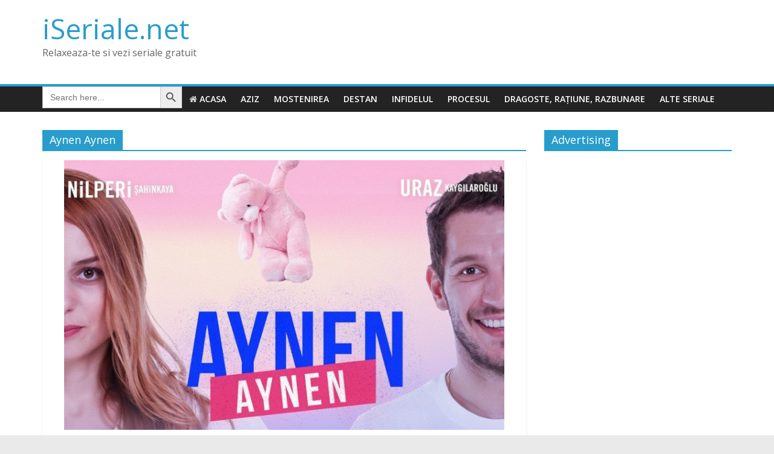

--- FILE ---
content_type: text/html; charset=UTF-8
request_url: https://iseriale.net/tag/aynen-aynen/
body_size: 11467
content:
<!DOCTYPE html>
<html lang="ro-RO">
<head>
			<meta charset="UTF-8" />
		<meta name="viewport" content="width=device-width, initial-scale=1">
		<link rel="profile" href="https://gmpg.org/xfn/11" />
		<title>Aynen Aynen &#8211; iSeriale.net</title>
<meta name='robots' content='max-image-preview:large' />
<link rel='dns-prefetch' href='//fonts.googleapis.com' />
<style id='wp-img-auto-sizes-contain-inline-css' type='text/css'>
img:is([sizes=auto i],[sizes^="auto," i]){contain-intrinsic-size:3000px 1500px}
/*# sourceURL=wp-img-auto-sizes-contain-inline-css */
</style>
<style id='wp-emoji-styles-inline-css' type='text/css'>

	img.wp-smiley, img.emoji {
		display: inline !important;
		border: none !important;
		box-shadow: none !important;
		height: 1em !important;
		width: 1em !important;
		margin: 0 0.07em !important;
		vertical-align: -0.1em !important;
		background: none !important;
		padding: 0 !important;
	}
/*# sourceURL=wp-emoji-styles-inline-css */
</style>
<style id='wp-block-library-inline-css' type='text/css'>
:root{--wp-block-synced-color:#7a00df;--wp-block-synced-color--rgb:122,0,223;--wp-bound-block-color:var(--wp-block-synced-color);--wp-editor-canvas-background:#ddd;--wp-admin-theme-color:#007cba;--wp-admin-theme-color--rgb:0,124,186;--wp-admin-theme-color-darker-10:#006ba1;--wp-admin-theme-color-darker-10--rgb:0,107,160.5;--wp-admin-theme-color-darker-20:#005a87;--wp-admin-theme-color-darker-20--rgb:0,90,135;--wp-admin-border-width-focus:2px}@media (min-resolution:192dpi){:root{--wp-admin-border-width-focus:1.5px}}.wp-element-button{cursor:pointer}:root .has-very-light-gray-background-color{background-color:#eee}:root .has-very-dark-gray-background-color{background-color:#313131}:root .has-very-light-gray-color{color:#eee}:root .has-very-dark-gray-color{color:#313131}:root .has-vivid-green-cyan-to-vivid-cyan-blue-gradient-background{background:linear-gradient(135deg,#00d084,#0693e3)}:root .has-purple-crush-gradient-background{background:linear-gradient(135deg,#34e2e4,#4721fb 50%,#ab1dfe)}:root .has-hazy-dawn-gradient-background{background:linear-gradient(135deg,#faaca8,#dad0ec)}:root .has-subdued-olive-gradient-background{background:linear-gradient(135deg,#fafae1,#67a671)}:root .has-atomic-cream-gradient-background{background:linear-gradient(135deg,#fdd79a,#004a59)}:root .has-nightshade-gradient-background{background:linear-gradient(135deg,#330968,#31cdcf)}:root .has-midnight-gradient-background{background:linear-gradient(135deg,#020381,#2874fc)}:root{--wp--preset--font-size--normal:16px;--wp--preset--font-size--huge:42px}.has-regular-font-size{font-size:1em}.has-larger-font-size{font-size:2.625em}.has-normal-font-size{font-size:var(--wp--preset--font-size--normal)}.has-huge-font-size{font-size:var(--wp--preset--font-size--huge)}.has-text-align-center{text-align:center}.has-text-align-left{text-align:left}.has-text-align-right{text-align:right}.has-fit-text{white-space:nowrap!important}#end-resizable-editor-section{display:none}.aligncenter{clear:both}.items-justified-left{justify-content:flex-start}.items-justified-center{justify-content:center}.items-justified-right{justify-content:flex-end}.items-justified-space-between{justify-content:space-between}.screen-reader-text{border:0;clip-path:inset(50%);height:1px;margin:-1px;overflow:hidden;padding:0;position:absolute;width:1px;word-wrap:normal!important}.screen-reader-text:focus{background-color:#ddd;clip-path:none;color:#444;display:block;font-size:1em;height:auto;left:5px;line-height:normal;padding:15px 23px 14px;text-decoration:none;top:5px;width:auto;z-index:100000}html :where(.has-border-color){border-style:solid}html :where([style*=border-top-color]){border-top-style:solid}html :where([style*=border-right-color]){border-right-style:solid}html :where([style*=border-bottom-color]){border-bottom-style:solid}html :where([style*=border-left-color]){border-left-style:solid}html :where([style*=border-width]){border-style:solid}html :where([style*=border-top-width]){border-top-style:solid}html :where([style*=border-right-width]){border-right-style:solid}html :where([style*=border-bottom-width]){border-bottom-style:solid}html :where([style*=border-left-width]){border-left-style:solid}html :where(img[class*=wp-image-]){height:auto;max-width:100%}:where(figure){margin:0 0 1em}html :where(.is-position-sticky){--wp-admin--admin-bar--position-offset:var(--wp-admin--admin-bar--height,0px)}@media screen and (max-width:600px){html :where(.is-position-sticky){--wp-admin--admin-bar--position-offset:0px}}

/*# sourceURL=wp-block-library-inline-css */
</style><style id='global-styles-inline-css' type='text/css'>
:root{--wp--preset--aspect-ratio--square: 1;--wp--preset--aspect-ratio--4-3: 4/3;--wp--preset--aspect-ratio--3-4: 3/4;--wp--preset--aspect-ratio--3-2: 3/2;--wp--preset--aspect-ratio--2-3: 2/3;--wp--preset--aspect-ratio--16-9: 16/9;--wp--preset--aspect-ratio--9-16: 9/16;--wp--preset--color--black: #000000;--wp--preset--color--cyan-bluish-gray: #abb8c3;--wp--preset--color--white: #ffffff;--wp--preset--color--pale-pink: #f78da7;--wp--preset--color--vivid-red: #cf2e2e;--wp--preset--color--luminous-vivid-orange: #ff6900;--wp--preset--color--luminous-vivid-amber: #fcb900;--wp--preset--color--light-green-cyan: #7bdcb5;--wp--preset--color--vivid-green-cyan: #00d084;--wp--preset--color--pale-cyan-blue: #8ed1fc;--wp--preset--color--vivid-cyan-blue: #0693e3;--wp--preset--color--vivid-purple: #9b51e0;--wp--preset--gradient--vivid-cyan-blue-to-vivid-purple: linear-gradient(135deg,rgb(6,147,227) 0%,rgb(155,81,224) 100%);--wp--preset--gradient--light-green-cyan-to-vivid-green-cyan: linear-gradient(135deg,rgb(122,220,180) 0%,rgb(0,208,130) 100%);--wp--preset--gradient--luminous-vivid-amber-to-luminous-vivid-orange: linear-gradient(135deg,rgb(252,185,0) 0%,rgb(255,105,0) 100%);--wp--preset--gradient--luminous-vivid-orange-to-vivid-red: linear-gradient(135deg,rgb(255,105,0) 0%,rgb(207,46,46) 100%);--wp--preset--gradient--very-light-gray-to-cyan-bluish-gray: linear-gradient(135deg,rgb(238,238,238) 0%,rgb(169,184,195) 100%);--wp--preset--gradient--cool-to-warm-spectrum: linear-gradient(135deg,rgb(74,234,220) 0%,rgb(151,120,209) 20%,rgb(207,42,186) 40%,rgb(238,44,130) 60%,rgb(251,105,98) 80%,rgb(254,248,76) 100%);--wp--preset--gradient--blush-light-purple: linear-gradient(135deg,rgb(255,206,236) 0%,rgb(152,150,240) 100%);--wp--preset--gradient--blush-bordeaux: linear-gradient(135deg,rgb(254,205,165) 0%,rgb(254,45,45) 50%,rgb(107,0,62) 100%);--wp--preset--gradient--luminous-dusk: linear-gradient(135deg,rgb(255,203,112) 0%,rgb(199,81,192) 50%,rgb(65,88,208) 100%);--wp--preset--gradient--pale-ocean: linear-gradient(135deg,rgb(255,245,203) 0%,rgb(182,227,212) 50%,rgb(51,167,181) 100%);--wp--preset--gradient--electric-grass: linear-gradient(135deg,rgb(202,248,128) 0%,rgb(113,206,126) 100%);--wp--preset--gradient--midnight: linear-gradient(135deg,rgb(2,3,129) 0%,rgb(40,116,252) 100%);--wp--preset--font-size--small: 13px;--wp--preset--font-size--medium: 20px;--wp--preset--font-size--large: 36px;--wp--preset--font-size--x-large: 42px;--wp--preset--spacing--20: 0.44rem;--wp--preset--spacing--30: 0.67rem;--wp--preset--spacing--40: 1rem;--wp--preset--spacing--50: 1.5rem;--wp--preset--spacing--60: 2.25rem;--wp--preset--spacing--70: 3.38rem;--wp--preset--spacing--80: 5.06rem;--wp--preset--shadow--natural: 6px 6px 9px rgba(0, 0, 0, 0.2);--wp--preset--shadow--deep: 12px 12px 50px rgba(0, 0, 0, 0.4);--wp--preset--shadow--sharp: 6px 6px 0px rgba(0, 0, 0, 0.2);--wp--preset--shadow--outlined: 6px 6px 0px -3px rgb(255, 255, 255), 6px 6px rgb(0, 0, 0);--wp--preset--shadow--crisp: 6px 6px 0px rgb(0, 0, 0);}:where(body) { margin: 0; }.wp-site-blocks > .alignleft { float: left; margin-right: 2em; }.wp-site-blocks > .alignright { float: right; margin-left: 2em; }.wp-site-blocks > .aligncenter { justify-content: center; margin-left: auto; margin-right: auto; }:where(.wp-site-blocks) > * { margin-block-start: 24px; margin-block-end: 0; }:where(.wp-site-blocks) > :first-child { margin-block-start: 0; }:where(.wp-site-blocks) > :last-child { margin-block-end: 0; }:root { --wp--style--block-gap: 24px; }:root :where(.is-layout-flow) > :first-child{margin-block-start: 0;}:root :where(.is-layout-flow) > :last-child{margin-block-end: 0;}:root :where(.is-layout-flow) > *{margin-block-start: 24px;margin-block-end: 0;}:root :where(.is-layout-constrained) > :first-child{margin-block-start: 0;}:root :where(.is-layout-constrained) > :last-child{margin-block-end: 0;}:root :where(.is-layout-constrained) > *{margin-block-start: 24px;margin-block-end: 0;}:root :where(.is-layout-flex){gap: 24px;}:root :where(.is-layout-grid){gap: 24px;}.is-layout-flow > .alignleft{float: left;margin-inline-start: 0;margin-inline-end: 2em;}.is-layout-flow > .alignright{float: right;margin-inline-start: 2em;margin-inline-end: 0;}.is-layout-flow > .aligncenter{margin-left: auto !important;margin-right: auto !important;}.is-layout-constrained > .alignleft{float: left;margin-inline-start: 0;margin-inline-end: 2em;}.is-layout-constrained > .alignright{float: right;margin-inline-start: 2em;margin-inline-end: 0;}.is-layout-constrained > .aligncenter{margin-left: auto !important;margin-right: auto !important;}.is-layout-constrained > :where(:not(.alignleft):not(.alignright):not(.alignfull)){margin-left: auto !important;margin-right: auto !important;}body .is-layout-flex{display: flex;}.is-layout-flex{flex-wrap: wrap;align-items: center;}.is-layout-flex > :is(*, div){margin: 0;}body .is-layout-grid{display: grid;}.is-layout-grid > :is(*, div){margin: 0;}body{padding-top: 0px;padding-right: 0px;padding-bottom: 0px;padding-left: 0px;}a:where(:not(.wp-element-button)){text-decoration: underline;}:root :where(.wp-element-button, .wp-block-button__link){background-color: #32373c;border-width: 0;color: #fff;font-family: inherit;font-size: inherit;font-style: inherit;font-weight: inherit;letter-spacing: inherit;line-height: inherit;padding-top: calc(0.667em + 2px);padding-right: calc(1.333em + 2px);padding-bottom: calc(0.667em + 2px);padding-left: calc(1.333em + 2px);text-decoration: none;text-transform: inherit;}.has-black-color{color: var(--wp--preset--color--black) !important;}.has-cyan-bluish-gray-color{color: var(--wp--preset--color--cyan-bluish-gray) !important;}.has-white-color{color: var(--wp--preset--color--white) !important;}.has-pale-pink-color{color: var(--wp--preset--color--pale-pink) !important;}.has-vivid-red-color{color: var(--wp--preset--color--vivid-red) !important;}.has-luminous-vivid-orange-color{color: var(--wp--preset--color--luminous-vivid-orange) !important;}.has-luminous-vivid-amber-color{color: var(--wp--preset--color--luminous-vivid-amber) !important;}.has-light-green-cyan-color{color: var(--wp--preset--color--light-green-cyan) !important;}.has-vivid-green-cyan-color{color: var(--wp--preset--color--vivid-green-cyan) !important;}.has-pale-cyan-blue-color{color: var(--wp--preset--color--pale-cyan-blue) !important;}.has-vivid-cyan-blue-color{color: var(--wp--preset--color--vivid-cyan-blue) !important;}.has-vivid-purple-color{color: var(--wp--preset--color--vivid-purple) !important;}.has-black-background-color{background-color: var(--wp--preset--color--black) !important;}.has-cyan-bluish-gray-background-color{background-color: var(--wp--preset--color--cyan-bluish-gray) !important;}.has-white-background-color{background-color: var(--wp--preset--color--white) !important;}.has-pale-pink-background-color{background-color: var(--wp--preset--color--pale-pink) !important;}.has-vivid-red-background-color{background-color: var(--wp--preset--color--vivid-red) !important;}.has-luminous-vivid-orange-background-color{background-color: var(--wp--preset--color--luminous-vivid-orange) !important;}.has-luminous-vivid-amber-background-color{background-color: var(--wp--preset--color--luminous-vivid-amber) !important;}.has-light-green-cyan-background-color{background-color: var(--wp--preset--color--light-green-cyan) !important;}.has-vivid-green-cyan-background-color{background-color: var(--wp--preset--color--vivid-green-cyan) !important;}.has-pale-cyan-blue-background-color{background-color: var(--wp--preset--color--pale-cyan-blue) !important;}.has-vivid-cyan-blue-background-color{background-color: var(--wp--preset--color--vivid-cyan-blue) !important;}.has-vivid-purple-background-color{background-color: var(--wp--preset--color--vivid-purple) !important;}.has-black-border-color{border-color: var(--wp--preset--color--black) !important;}.has-cyan-bluish-gray-border-color{border-color: var(--wp--preset--color--cyan-bluish-gray) !important;}.has-white-border-color{border-color: var(--wp--preset--color--white) !important;}.has-pale-pink-border-color{border-color: var(--wp--preset--color--pale-pink) !important;}.has-vivid-red-border-color{border-color: var(--wp--preset--color--vivid-red) !important;}.has-luminous-vivid-orange-border-color{border-color: var(--wp--preset--color--luminous-vivid-orange) !important;}.has-luminous-vivid-amber-border-color{border-color: var(--wp--preset--color--luminous-vivid-amber) !important;}.has-light-green-cyan-border-color{border-color: var(--wp--preset--color--light-green-cyan) !important;}.has-vivid-green-cyan-border-color{border-color: var(--wp--preset--color--vivid-green-cyan) !important;}.has-pale-cyan-blue-border-color{border-color: var(--wp--preset--color--pale-cyan-blue) !important;}.has-vivid-cyan-blue-border-color{border-color: var(--wp--preset--color--vivid-cyan-blue) !important;}.has-vivid-purple-border-color{border-color: var(--wp--preset--color--vivid-purple) !important;}.has-vivid-cyan-blue-to-vivid-purple-gradient-background{background: var(--wp--preset--gradient--vivid-cyan-blue-to-vivid-purple) !important;}.has-light-green-cyan-to-vivid-green-cyan-gradient-background{background: var(--wp--preset--gradient--light-green-cyan-to-vivid-green-cyan) !important;}.has-luminous-vivid-amber-to-luminous-vivid-orange-gradient-background{background: var(--wp--preset--gradient--luminous-vivid-amber-to-luminous-vivid-orange) !important;}.has-luminous-vivid-orange-to-vivid-red-gradient-background{background: var(--wp--preset--gradient--luminous-vivid-orange-to-vivid-red) !important;}.has-very-light-gray-to-cyan-bluish-gray-gradient-background{background: var(--wp--preset--gradient--very-light-gray-to-cyan-bluish-gray) !important;}.has-cool-to-warm-spectrum-gradient-background{background: var(--wp--preset--gradient--cool-to-warm-spectrum) !important;}.has-blush-light-purple-gradient-background{background: var(--wp--preset--gradient--blush-light-purple) !important;}.has-blush-bordeaux-gradient-background{background: var(--wp--preset--gradient--blush-bordeaux) !important;}.has-luminous-dusk-gradient-background{background: var(--wp--preset--gradient--luminous-dusk) !important;}.has-pale-ocean-gradient-background{background: var(--wp--preset--gradient--pale-ocean) !important;}.has-electric-grass-gradient-background{background: var(--wp--preset--gradient--electric-grass) !important;}.has-midnight-gradient-background{background: var(--wp--preset--gradient--midnight) !important;}.has-small-font-size{font-size: var(--wp--preset--font-size--small) !important;}.has-medium-font-size{font-size: var(--wp--preset--font-size--medium) !important;}.has-large-font-size{font-size: var(--wp--preset--font-size--large) !important;}.has-x-large-font-size{font-size: var(--wp--preset--font-size--x-large) !important;}
/*# sourceURL=global-styles-inline-css */
</style>

<link rel='stylesheet' id='ivory-search-styles-css' href='https://iseriale.net/wp-content/plugins/add-search-to-menu/public/css/ivory-search.min.css?ver=5.5.13' type='text/css' media='all' />
<link rel='stylesheet' id='colormag_style-css' href='https://iseriale.net/wp-content/themes/colormag/style.css?ver=2.1.2' type='text/css' media='all' />
<link rel='stylesheet' id='colormag-fontawesome-css' href='https://iseriale.net/wp-content/themes/colormag/fontawesome/css/font-awesome.min.css?ver=2.1.2' type='text/css' media='all' />
<link rel='stylesheet' id='colormag_googlefonts-css' href='//fonts.googleapis.com/css?family=Open+Sans%3A400%2C600&#038;1&#038;display=swap&#038;ver=2.1.2' type='text/css' media='all' />
<link rel='stylesheet' id='wp-pagenavi-css' href='https://iseriale.net/wp-content/plugins/wp-pagenavi/pagenavi-css.css?ver=2.70' type='text/css' media='all' />
<script type="db0dbc7e981a89ce7d87099c-text/javascript" src="https://iseriale.net/wp-includes/js/jquery/jquery.min.js?ver=3.7.1" id="jquery-core-js"></script>
<script type="db0dbc7e981a89ce7d87099c-text/javascript" src="https://iseriale.net/wp-includes/js/jquery/jquery-migrate.min.js?ver=3.4.1" id="jquery-migrate-js"></script>
<link rel="https://api.w.org/" href="https://iseriale.net/wp-json/" /><link rel="alternate" title="JSON" type="application/json" href="https://iseriale.net/wp-json/wp/v2/tags/8292" /><link rel="EditURI" type="application/rsd+xml" title="RSD" href="https://iseriale.net/xmlrpc.php?rsd" />
<meta name="generator" content="WordPress 6.9" />
<!-- Content Protector plugin v. 2.11 CSS -->
<style type="text/css">
    div.content-protector-access-form {
     padding: px;       border-style: ;         border-width: px;     border-radius: px;    }

    input.content-protector-form-submit {
        }

    div.content-protector-correct-password {
             font-weight: 400;}

    div.content-protector-incorrect-password {
             font-weight: 400;}

    div.content-protector-ajaxLoading {
         font-style: normal;     font-weight: 400;}

    div.content-protector-form-instructions {
             font-weight: 400;}
</style>
            <meta name="hilltopads-site-verification" content="e4f0226aa36dc1539502401dea5d0cb1ce043c22" />
<link rel='stylesheet' id='content-protector_css-css' href='https://iseriale.net/wp-content/plugins/content-protector/css/content-protector.css?ver=6.9' type='text/css' media='all' />
</head>

<body class="archive tag tag-aynen-aynen tag-8292 wp-embed-responsive wp-theme-colormag colormag right-sidebar wide">

		<div id="page" class="hfeed site">
				<a class="skip-link screen-reader-text" href="#main">Skip to content</a>
				<header id="masthead" class="site-header clearfix ">
				<div id="header-text-nav-container" class="clearfix">
		
		<div class="inner-wrap">
			<div id="header-text-nav-wrap" class="clearfix">

				<div id="header-left-section">
					
					<div id="header-text" class="">
													<h3 id="site-title">
								<a href="https://iseriale.net/" title="iSeriale.net" rel="home">iSeriale.net</a>
							</h3>
						
													<p id="site-description">
								Relaxeaza-te si vezi seriale gratuit							</p><!-- #site-description -->
											</div><!-- #header-text -->
				</div><!-- #header-left-section -->

				<div id="header-right-section">
									</div><!-- #header-right-section -->

			</div><!-- #header-text-nav-wrap -->
		</div><!-- .inner-wrap -->

		
		<nav id="site-navigation" class="main-navigation clearfix" role="navigation">
			<div class="inner-wrap clearfix">
				
				
				<p class="menu-toggle"></p>
				<div class="menu-primary-container"><ul id="menu-header-menu" class="menu"><li class=" astm-search-menu is-menu default is-first menu-item"><form  class="is-search-form is-form-style is-form-style-3 is-form-id-0 " action="https://iseriale.net/" method="get" role="search" ><label for="is-search-input-0"><span class="is-screen-reader-text">Search for:</span><input  type="search" id="is-search-input-0" name="s" value="" class="is-search-input" placeholder="Search here..." autocomplete=off /></label><button type="submit" class="is-search-submit"><span class="is-screen-reader-text">Search Button</span><span class="is-search-icon"><svg focusable="false" aria-label="Search" xmlns="http://www.w3.org/2000/svg" viewBox="0 0 24 24" width="24px"><path d="M15.5 14h-.79l-.28-.27C15.41 12.59 16 11.11 16 9.5 16 5.91 13.09 3 9.5 3S3 5.91 3 9.5 5.91 16 9.5 16c1.61 0 3.09-.59 4.23-1.57l.27.28v.79l5 4.99L20.49 19l-4.99-5zm-6 0C7.01 14 5 11.99 5 9.5S7.01 5 9.5 5 14 7.01 14 9.5 11.99 14 9.5 14z"></path></svg></span></button></form><div class="search-close"></div></li><li id="menu-item-3793" class="menu-item menu-item-type-custom menu-item-object-custom menu-item-3793"><a href="https://iseriale.net/author/iseriale/"><i class="fa fa-home"></i> Acasa</a></a></li>
<li id="menu-item-26100" class="menu-item menu-item-type-taxonomy menu-item-object-category menu-item-26100"><a href="https://iseriale.net/category/aziz/">Aziz</a></li>
<li id="menu-item-26096" class="menu-item menu-item-type-taxonomy menu-item-object-category menu-item-26096"><a href="https://iseriale.net/category/mostenirea/">Mostenirea</a></li>
<li id="menu-item-26097" class="menu-item menu-item-type-taxonomy menu-item-object-category menu-item-26097"><a href="https://iseriale.net/category/destan-epopeea/">Destan</a></li>
<li id="menu-item-26104" class="menu-item menu-item-type-taxonomy menu-item-object-category menu-item-26104"><a href="https://iseriale.net/category/infidelul-sadakatsiz/">Infidelul</a></li>
<li id="menu-item-26128" class="menu-item menu-item-type-taxonomy menu-item-object-category menu-item-26128"><a href="https://iseriale.net/category/yargi-procesul/">Procesul</a></li>
<li id="menu-item-26099" class="menu-item menu-item-type-taxonomy menu-item-object-category menu-item-26099"><a href="https://iseriale.net/category/ask-mantik-intikam/">Dragoste, rațiune, razbunare</a></li>
<li id="menu-item-26095" class="menu-item menu-item-type-custom menu-item-object-custom menu-item-home menu-item-26095"><a href="https://iseriale.net/">Alte seriale</a></li>
</ul></div>
			</div>
		</nav>

				</div><!-- #header-text-nav-container -->
				</header><!-- #masthead -->
				<div id="main" class="clearfix">
				<div class="inner-wrap clearfix">
		
	<div id="primary">
		<div id="content" class="clearfix">

			
		<header class="page-header">
			
				<h1 class="page-title">
					<span>
						Aynen Aynen					</span>
				</h1>
						</header><!-- .page-header -->

		
				<div class="article-container">

					
<article id="post-22018" class="post-22018 post type-post status-publish format-standard has-post-thumbnail hentry category-aynen-aynen-exact-exact tag-aynen-aynen tag-aynen-aynen-sezonul-3-episodul-7-final tag-aynen-aynen-exact-exact tag-aynen-aynen-exact-exact-sez-3-ep-7-final tag-aynen-aynen-exact-exact-sezonul-3-episodul-7-final tag-aynen-aynen-exact-exact-sezonul-3-episodul-7-final-online-hd tag-aynen-aynen-exact-exact-sezonul-3-episodul-7-final-subtitrat-in-romana tag-aynen-aynen-exact-exact-sezonul-3-episodul-7-final-tradus-in-romana tag-exact-exact-sezonul-3-episodul-7-final tag-exact-exact-sezonul-3-episodul-7-final-online-subtitrat tag-sezonul-3-episodul-7-final-online-subtitrat">
	
				<div class="featured-image">
				<a href="https://iseriale.net/aynen-aynen-exact-exact-sezonul-3-episodul-7-final-serial-online/" title="Aynen Aynen: Exact Exact sezonul 3 episodul 7 (FINAL) serial online">
					<img width="728" height="445" src="https://iseriale.net/wp-content/uploads/2021/06/Aynen-Aynen-Exact-Exact.jpg" class="attachment-colormag-featured-image size-colormag-featured-image wp-post-image" alt="" decoding="async" fetchpriority="high" srcset="https://iseriale.net/wp-content/uploads/2021/06/Aynen-Aynen-Exact-Exact.jpg 857w, https://iseriale.net/wp-content/uploads/2021/06/Aynen-Aynen-Exact-Exact-300x183.jpg 300w, https://iseriale.net/wp-content/uploads/2021/06/Aynen-Aynen-Exact-Exact-768x470.jpg 768w, https://iseriale.net/wp-content/uploads/2021/06/Aynen-Aynen-Exact-Exact-100x60.jpg 100w, https://iseriale.net/wp-content/uploads/2021/06/Aynen-Aynen-Exact-Exact-830x507.jpg 830w" sizes="(max-width: 728px) 100vw, 728px" />				</a>
			</div>
			
	<div class="article-content clearfix">

		<div class="above-entry-meta"><span class="cat-links"><a href="https://iseriale.net/category/aynen-aynen-exact-exact/"  rel="category tag">Aynen Aynen: Exact Exact</a>&nbsp;</span></div>
		<header class="entry-header">
			<h2 class="entry-title">
				<a href="https://iseriale.net/aynen-aynen-exact-exact-sezonul-3-episodul-7-final-serial-online/" title="Aynen Aynen: Exact Exact sezonul 3 episodul 7 (FINAL) serial online">Aynen Aynen: Exact Exact sezonul 3 episodul 7 (FINAL) serial online</a>
			</h2>
		</header>

		<div class="below-entry-meta">
			<span class="posted-on"><a href="https://iseriale.net/aynen-aynen-exact-exact-sezonul-3-episodul-7-final-serial-online/" title="11:45" rel="bookmark"><i class="fa fa-calendar-o"></i> <time class="entry-date published updated" datetime="2021-07-04T11:45:06+00:00">4 iulie 2021</time></a></span>
			<span class="byline">
				<span class="author vcard">
					<i class="fa fa-user"></i>
					<a class="url fn n"
					   href="https://iseriale.net/author/iseriale/"
					   title="Iseriale"
					>
						Iseriale					</a>
				</span>
			</span>

							<span class="comments">
						<a href="https://iseriale.net/aynen-aynen-exact-exact-sezonul-3-episodul-7-final-serial-online/#respond"><i class="fa fa-comment"></i> 0 Comments</a>					</span>
				<span class="tag-links"><i class="fa fa-tags"></i><a href="https://iseriale.net/tag/aynen-aynen/" rel="tag">Aynen Aynen</a>, <a href="https://iseriale.net/tag/aynen-aynen-sezonul-3-episodul-7-final/" rel="tag">Aynen Aynen sezonul 3 episodul 7 (FINAL)</a>, <a href="https://iseriale.net/tag/aynen-aynen-exact-exact/" rel="tag">Aynen Aynen: Exact Exact</a>, <a href="https://iseriale.net/tag/aynen-aynen-exact-exact-sez-3-ep-7-final/" rel="tag">Aynen Aynen: Exact Exact sez 3 ep 7 (FINAL)</a>, <a href="https://iseriale.net/tag/aynen-aynen-exact-exact-sezonul-3-episodul-7-final/" rel="tag">Aynen Aynen: Exact Exact sezonul 3 episodul 7 (FINAL)</a>, <a href="https://iseriale.net/tag/aynen-aynen-exact-exact-sezonul-3-episodul-7-final-online-hd/" rel="tag">Aynen Aynen: Exact Exact sezonul 3 episodul 7 (FINAL) online hd</a>, <a href="https://iseriale.net/tag/aynen-aynen-exact-exact-sezonul-3-episodul-7-final-subtitrat-in-romana/" rel="tag">Aynen Aynen: Exact Exact sezonul 3 episodul 7 (FINAL) subtitrat in romana</a>, <a href="https://iseriale.net/tag/aynen-aynen-exact-exact-sezonul-3-episodul-7-final-tradus-in-romana/" rel="tag">Aynen Aynen: Exact Exact sezonul 3 episodul 7 (FINAL) tradus in romana</a>, <a href="https://iseriale.net/tag/exact-exact-sezonul-3-episodul-7-final/" rel="tag">Exact Exact sezonul 3 episodul 7 (FINAL)</a>, <a href="https://iseriale.net/tag/exact-exact-sezonul-3-episodul-7-final-online-subtitrat/" rel="tag">Exact Exact sezonul 3 episodul 7 (FINAL) online subtitrat</a>, <a href="https://iseriale.net/tag/sezonul-3-episodul-7-final-online-subtitrat/" rel="tag">sezonul 3 episodul 7 (FINAL) online subtitrat</a></span></div>
		<div class="entry-content clearfix">
			<p>Vizionati serialul turcesc Aynen Aynen: Exact Exact sezonul 3 episodul 7 (FINAL) online hd gratuit integral si fara intrerupere filme</p>
			<a class="more-link" title="Aynen Aynen: Exact Exact sezonul 3 episodul 7 (FINAL) serial online" href="https://iseriale.net/aynen-aynen-exact-exact-sezonul-3-episodul-7-final-serial-online/">
				<span>Read more</span>
			</a>
		</div>

	</div>

	</article>

<article id="post-21933" class="post-21933 post type-post status-publish format-standard has-post-thumbnail hentry category-aynen-aynen-exact-exact tag-aynen-aynen tag-aynen-aynen-sezonul-3-episodul-6 tag-aynen-aynen-exact-exact tag-aynen-aynen-exact-exact-sez-3-ep-6 tag-aynen-aynen-exact-exact-sezonul-3-episodul-6 tag-aynen-aynen-exact-exact-sezonul-3-episodul-6-online-hd tag-aynen-aynen-exact-exact-sezonul-3-episodul-6-subtitrat-in-romana tag-aynen-aynen-exact-exact-sezonul-3-episodul-6-tradus-in-romana tag-exact-exact-sezonul-3-episodul-6 tag-exact-exact-sezonul-3-episodul-6-online-subtitrat tag-sezonul-3-episodul-6-online-subtitrat">
	
				<div class="featured-image">
				<a href="https://iseriale.net/aynen-aynen-exact-exact-sezonul-3-episodul-6-serial-hd/" title="Aynen Aynen: Exact Exact sezonul 3 episodul 6 serial HD">
					<img width="728" height="445" src="https://iseriale.net/wp-content/uploads/2021/06/Aynen-Aynen-Exact-Exact.jpg" class="attachment-colormag-featured-image size-colormag-featured-image wp-post-image" alt="" decoding="async" srcset="https://iseriale.net/wp-content/uploads/2021/06/Aynen-Aynen-Exact-Exact.jpg 857w, https://iseriale.net/wp-content/uploads/2021/06/Aynen-Aynen-Exact-Exact-300x183.jpg 300w, https://iseriale.net/wp-content/uploads/2021/06/Aynen-Aynen-Exact-Exact-768x470.jpg 768w, https://iseriale.net/wp-content/uploads/2021/06/Aynen-Aynen-Exact-Exact-100x60.jpg 100w, https://iseriale.net/wp-content/uploads/2021/06/Aynen-Aynen-Exact-Exact-830x507.jpg 830w" sizes="(max-width: 728px) 100vw, 728px" />				</a>
			</div>
			
	<div class="article-content clearfix">

		<div class="above-entry-meta"><span class="cat-links"><a href="https://iseriale.net/category/aynen-aynen-exact-exact/"  rel="category tag">Aynen Aynen: Exact Exact</a>&nbsp;</span></div>
		<header class="entry-header">
			<h2 class="entry-title">
				<a href="https://iseriale.net/aynen-aynen-exact-exact-sezonul-3-episodul-6-serial-hd/" title="Aynen Aynen: Exact Exact sezonul 3 episodul 6 serial HD">Aynen Aynen: Exact Exact sezonul 3 episodul 6 serial HD</a>
			</h2>
		</header>

		<div class="below-entry-meta">
			<span class="posted-on"><a href="https://iseriale.net/aynen-aynen-exact-exact-sezonul-3-episodul-6-serial-hd/" title="20:37" rel="bookmark"><i class="fa fa-calendar-o"></i> <time class="entry-date published updated" datetime="2021-06-29T20:37:16+00:00">29 iunie 2021</time></a></span>
			<span class="byline">
				<span class="author vcard">
					<i class="fa fa-user"></i>
					<a class="url fn n"
					   href="https://iseriale.net/author/iseriale/"
					   title="Iseriale"
					>
						Iseriale					</a>
				</span>
			</span>

							<span class="comments">
						<a href="https://iseriale.net/aynen-aynen-exact-exact-sezonul-3-episodul-6-serial-hd/#respond"><i class="fa fa-comment"></i> 0 Comments</a>					</span>
				<span class="tag-links"><i class="fa fa-tags"></i><a href="https://iseriale.net/tag/aynen-aynen/" rel="tag">Aynen Aynen</a>, <a href="https://iseriale.net/tag/aynen-aynen-sezonul-3-episodul-6/" rel="tag">Aynen Aynen sezonul 3 episodul 6</a>, <a href="https://iseriale.net/tag/aynen-aynen-exact-exact/" rel="tag">Aynen Aynen: Exact Exact</a>, <a href="https://iseriale.net/tag/aynen-aynen-exact-exact-sez-3-ep-6/" rel="tag">Aynen Aynen: Exact Exact sez 3 ep 6</a>, <a href="https://iseriale.net/tag/aynen-aynen-exact-exact-sezonul-3-episodul-6/" rel="tag">Aynen Aynen: Exact Exact sezonul 3 episodul 6</a>, <a href="https://iseriale.net/tag/aynen-aynen-exact-exact-sezonul-3-episodul-6-online-hd/" rel="tag">Aynen Aynen: Exact Exact sezonul 3 episodul 6 online hd</a>, <a href="https://iseriale.net/tag/aynen-aynen-exact-exact-sezonul-3-episodul-6-subtitrat-in-romana/" rel="tag">Aynen Aynen: Exact Exact sezonul 3 episodul 6 subtitrat in romana</a>, <a href="https://iseriale.net/tag/aynen-aynen-exact-exact-sezonul-3-episodul-6-tradus-in-romana/" rel="tag">Aynen Aynen: Exact Exact sezonul 3 episodul 6 tradus in romana</a>, <a href="https://iseriale.net/tag/exact-exact-sezonul-3-episodul-6/" rel="tag">Exact Exact sezonul 3 episodul 6</a>, <a href="https://iseriale.net/tag/exact-exact-sezonul-3-episodul-6-online-subtitrat/" rel="tag">Exact Exact sezonul 3 episodul 6 online subtitrat</a>, <a href="https://iseriale.net/tag/sezonul-3-episodul-6-online-subtitrat/" rel="tag">sezonul 3 episodul 6 online subtitrat</a></span></div>
		<div class="entry-content clearfix">
			<p>Vizionati serialul turcesc Aynen Aynen: Exact Exact sezonul 3 episodul 6 online hd gratuit integral si fara intrerupere filme turcesti.</p>
			<a class="more-link" title="Aynen Aynen: Exact Exact sezonul 3 episodul 6 serial HD" href="https://iseriale.net/aynen-aynen-exact-exact-sezonul-3-episodul-6-serial-hd/">
				<span>Read more</span>
			</a>
		</div>

	</div>

	</article>

<article id="post-21931" class="post-21931 post type-post status-publish format-standard has-post-thumbnail hentry category-aynen-aynen-exact-exact tag-aynen-aynen tag-aynen-aynen-sezonul-3-episodul-5 tag-aynen-aynen-exact-exact tag-aynen-aynen-exact-exact-sez-3-ep-5 tag-aynen-aynen-exact-exact-sezonul-3-episodul-5 tag-aynen-aynen-exact-exact-sezonul-3-episodul-5-online-hd tag-aynen-aynen-exact-exact-sezonul-3-episodul-5-subtitrat-in-romana tag-aynen-aynen-exact-exact-sezonul-3-episodul-5-tradus-in-romana tag-exact-exact-sezonul-3-episodul-5 tag-exact-exact-sezonul-3-episodul-5-online-subtitrat tag-sezonul-3-episodul-5-online-subtitrat">
	
				<div class="featured-image">
				<a href="https://iseriale.net/aynen-aynen-exact-exact-sezonul-3-episodul-5-online-hd-subtitrat/" title="Aynen Aynen: Exact Exact sezonul 3 episodul 5 online HD subtitrat">
					<img width="728" height="445" src="https://iseriale.net/wp-content/uploads/2021/06/Aynen-Aynen-Exact-Exact.jpg" class="attachment-colormag-featured-image size-colormag-featured-image wp-post-image" alt="" decoding="async" srcset="https://iseriale.net/wp-content/uploads/2021/06/Aynen-Aynen-Exact-Exact.jpg 857w, https://iseriale.net/wp-content/uploads/2021/06/Aynen-Aynen-Exact-Exact-300x183.jpg 300w, https://iseriale.net/wp-content/uploads/2021/06/Aynen-Aynen-Exact-Exact-768x470.jpg 768w, https://iseriale.net/wp-content/uploads/2021/06/Aynen-Aynen-Exact-Exact-100x60.jpg 100w, https://iseriale.net/wp-content/uploads/2021/06/Aynen-Aynen-Exact-Exact-830x507.jpg 830w" sizes="(max-width: 728px) 100vw, 728px" />				</a>
			</div>
			
	<div class="article-content clearfix">

		<div class="above-entry-meta"><span class="cat-links"><a href="https://iseriale.net/category/aynen-aynen-exact-exact/"  rel="category tag">Aynen Aynen: Exact Exact</a>&nbsp;</span></div>
		<header class="entry-header">
			<h2 class="entry-title">
				<a href="https://iseriale.net/aynen-aynen-exact-exact-sezonul-3-episodul-5-online-hd-subtitrat/" title="Aynen Aynen: Exact Exact sezonul 3 episodul 5 online HD subtitrat">Aynen Aynen: Exact Exact sezonul 3 episodul 5 online HD subtitrat</a>
			</h2>
		</header>

		<div class="below-entry-meta">
			<span class="posted-on"><a href="https://iseriale.net/aynen-aynen-exact-exact-sezonul-3-episodul-5-online-hd-subtitrat/" title="20:29" rel="bookmark"><i class="fa fa-calendar-o"></i> <time class="entry-date published updated" datetime="2021-06-29T20:29:28+00:00">29 iunie 2021</time></a></span>
			<span class="byline">
				<span class="author vcard">
					<i class="fa fa-user"></i>
					<a class="url fn n"
					   href="https://iseriale.net/author/iseriale/"
					   title="Iseriale"
					>
						Iseriale					</a>
				</span>
			</span>

							<span class="comments">
						<a href="https://iseriale.net/aynen-aynen-exact-exact-sezonul-3-episodul-5-online-hd-subtitrat/#respond"><i class="fa fa-comment"></i> 0 Comments</a>					</span>
				<span class="tag-links"><i class="fa fa-tags"></i><a href="https://iseriale.net/tag/aynen-aynen/" rel="tag">Aynen Aynen</a>, <a href="https://iseriale.net/tag/aynen-aynen-sezonul-3-episodul-5/" rel="tag">Aynen Aynen sezonul 3 episodul 5</a>, <a href="https://iseriale.net/tag/aynen-aynen-exact-exact/" rel="tag">Aynen Aynen: Exact Exact</a>, <a href="https://iseriale.net/tag/aynen-aynen-exact-exact-sez-3-ep-5/" rel="tag">Aynen Aynen: Exact Exact sez 3 ep 5</a>, <a href="https://iseriale.net/tag/aynen-aynen-exact-exact-sezonul-3-episodul-5/" rel="tag">Aynen Aynen: Exact Exact sezonul 3 episodul 5</a>, <a href="https://iseriale.net/tag/aynen-aynen-exact-exact-sezonul-3-episodul-5-online-hd/" rel="tag">Aynen Aynen: Exact Exact sezonul 3 episodul 5 online hd</a>, <a href="https://iseriale.net/tag/aynen-aynen-exact-exact-sezonul-3-episodul-5-subtitrat-in-romana/" rel="tag">Aynen Aynen: Exact Exact sezonul 3 episodul 5 subtitrat in romana</a>, <a href="https://iseriale.net/tag/aynen-aynen-exact-exact-sezonul-3-episodul-5-tradus-in-romana/" rel="tag">Aynen Aynen: Exact Exact sezonul 3 episodul 5 tradus in romana</a>, <a href="https://iseriale.net/tag/exact-exact-sezonul-3-episodul-5/" rel="tag">Exact Exact sezonul 3 episodul 5</a>, <a href="https://iseriale.net/tag/exact-exact-sezonul-3-episodul-5-online-subtitrat/" rel="tag">Exact Exact sezonul 3 episodul 5 online subtitrat</a>, <a href="https://iseriale.net/tag/sezonul-3-episodul-5-online-subtitrat/" rel="tag">sezonul 3 episodul 5 online subtitrat</a></span></div>
		<div class="entry-content clearfix">
			<p>Vizionati serialul turcesc Aynen Aynen: Exact Exact sezonul 3 episodul 5 online hd gratuit integral si fara intrerupere filme turcesti.</p>
			<a class="more-link" title="Aynen Aynen: Exact Exact sezonul 3 episodul 5 online HD subtitrat" href="https://iseriale.net/aynen-aynen-exact-exact-sezonul-3-episodul-5-online-hd-subtitrat/">
				<span>Read more</span>
			</a>
		</div>

	</div>

	</article>

<article id="post-21902" class="post-21902 post type-post status-publish format-standard has-post-thumbnail hentry category-aynen-aynen-exact-exact tag-aynen-aynen tag-aynen-aynen-sezonul-3-episodul-4 tag-aynen-aynen-exact-exact tag-aynen-aynen-exact-exact-sez-3-ep-4 tag-aynen-aynen-exact-exact-sezonul-3-episodul-4 tag-aynen-aynen-exact-exact-sezonul-3-episodul-4-online-hd tag-aynen-aynen-exact-exact-sezonul-3-episodul-4-subtitrat-in-romana tag-aynen-aynen-exact-exact-sezonul-3-episodul-4-tradus-in-romana tag-exact-exact-sezonul-3-episodul-4 tag-exact-exact-sezonul-3-episodul-4-online-subtitrat tag-sezonul-3-episodul-4-online-subtitrat">
	
				<div class="featured-image">
				<a href="https://iseriale.net/aynen-aynen-exact-exact-sezonul-3-episodul-4-online-subtitrat/" title="Aynen Aynen: Exact Exact sezonul 3 episodul 4 online subtitrat">
					<img width="728" height="445" src="https://iseriale.net/wp-content/uploads/2021/06/Aynen-Aynen-Exact-Exact.jpg" class="attachment-colormag-featured-image size-colormag-featured-image wp-post-image" alt="" decoding="async" loading="lazy" srcset="https://iseriale.net/wp-content/uploads/2021/06/Aynen-Aynen-Exact-Exact.jpg 857w, https://iseriale.net/wp-content/uploads/2021/06/Aynen-Aynen-Exact-Exact-300x183.jpg 300w, https://iseriale.net/wp-content/uploads/2021/06/Aynen-Aynen-Exact-Exact-768x470.jpg 768w, https://iseriale.net/wp-content/uploads/2021/06/Aynen-Aynen-Exact-Exact-100x60.jpg 100w, https://iseriale.net/wp-content/uploads/2021/06/Aynen-Aynen-Exact-Exact-830x507.jpg 830w" sizes="auto, (max-width: 728px) 100vw, 728px" />				</a>
			</div>
			
	<div class="article-content clearfix">

		<div class="above-entry-meta"><span class="cat-links"><a href="https://iseriale.net/category/aynen-aynen-exact-exact/"  rel="category tag">Aynen Aynen: Exact Exact</a>&nbsp;</span></div>
		<header class="entry-header">
			<h2 class="entry-title">
				<a href="https://iseriale.net/aynen-aynen-exact-exact-sezonul-3-episodul-4-online-subtitrat/" title="Aynen Aynen: Exact Exact sezonul 3 episodul 4 online subtitrat">Aynen Aynen: Exact Exact sezonul 3 episodul 4 online subtitrat</a>
			</h2>
		</header>

		<div class="below-entry-meta">
			<span class="posted-on"><a href="https://iseriale.net/aynen-aynen-exact-exact-sezonul-3-episodul-4-online-subtitrat/" title="11:05" rel="bookmark"><i class="fa fa-calendar-o"></i> <time class="entry-date published updated" datetime="2021-06-29T11:05:30+00:00">29 iunie 2021</time></a></span>
			<span class="byline">
				<span class="author vcard">
					<i class="fa fa-user"></i>
					<a class="url fn n"
					   href="https://iseriale.net/author/iseriale/"
					   title="Iseriale"
					>
						Iseriale					</a>
				</span>
			</span>

							<span class="comments">
						<a href="https://iseriale.net/aynen-aynen-exact-exact-sezonul-3-episodul-4-online-subtitrat/#respond"><i class="fa fa-comment"></i> 0 Comments</a>					</span>
				<span class="tag-links"><i class="fa fa-tags"></i><a href="https://iseriale.net/tag/aynen-aynen/" rel="tag">Aynen Aynen</a>, <a href="https://iseriale.net/tag/aynen-aynen-sezonul-3-episodul-4/" rel="tag">Aynen Aynen sezonul 3 episodul 4</a>, <a href="https://iseriale.net/tag/aynen-aynen-exact-exact/" rel="tag">Aynen Aynen: Exact Exact</a>, <a href="https://iseriale.net/tag/aynen-aynen-exact-exact-sez-3-ep-4/" rel="tag">Aynen Aynen: Exact Exact sez 3 ep 4</a>, <a href="https://iseriale.net/tag/aynen-aynen-exact-exact-sezonul-3-episodul-4/" rel="tag">Aynen Aynen: Exact Exact sezonul 3 episodul 4</a>, <a href="https://iseriale.net/tag/aynen-aynen-exact-exact-sezonul-3-episodul-4-online-hd/" rel="tag">Aynen Aynen: Exact Exact sezonul 3 episodul 4 online hd</a>, <a href="https://iseriale.net/tag/aynen-aynen-exact-exact-sezonul-3-episodul-4-subtitrat-in-romana/" rel="tag">Aynen Aynen: Exact Exact sezonul 3 episodul 4 subtitrat in romana</a>, <a href="https://iseriale.net/tag/aynen-aynen-exact-exact-sezonul-3-episodul-4-tradus-in-romana/" rel="tag">Aynen Aynen: Exact Exact sezonul 3 episodul 4 tradus in romana</a>, <a href="https://iseriale.net/tag/exact-exact-sezonul-3-episodul-4/" rel="tag">Exact Exact sezonul 3 episodul 4</a>, <a href="https://iseriale.net/tag/exact-exact-sezonul-3-episodul-4-online-subtitrat/" rel="tag">Exact Exact sezonul 3 episodul 4 online subtitrat</a>, <a href="https://iseriale.net/tag/sezonul-3-episodul-4-online-subtitrat/" rel="tag">sezonul 3 episodul 4 online subtitrat</a></span></div>
		<div class="entry-content clearfix">
			<p>Vizionati serialul turcesc Aynen Aynen: Exact Exact sezonul 3 episodul 4 online hd gratuit integral si fara intrerupere filme turcesti.</p>
			<a class="more-link" title="Aynen Aynen: Exact Exact sezonul 3 episodul 4 online subtitrat" href="https://iseriale.net/aynen-aynen-exact-exact-sezonul-3-episodul-4-online-subtitrat/">
				<span>Read more</span>
			</a>
		</div>

	</div>

	</article>

<article id="post-21892" class="post-21892 post type-post status-publish format-standard has-post-thumbnail hentry category-aynen-aynen-exact-exact tag-aynen-aynen tag-aynen-aynen-sezonul-3-episodul-3 tag-aynen-aynen-exact-exact tag-aynen-aynen-exact-exact-sez-3-ep-3 tag-aynen-aynen-exact-exact-sezonul-3-episodul-3 tag-aynen-aynen-exact-exact-sezonul-3-episodul-3-online-hd tag-aynen-aynen-exact-exact-sezonul-3-episodul-3-subtitrat-in-romana tag-aynen-aynen-exact-exact-sezonul-3-episodul-3-tradus-in-romana tag-exact-exact-sezonul-3-episodul-3 tag-exact-exact-sezonul-3-episodul-3-online-subtitrat tag-sezonul-3-episodul-3-online-subtitrat">
	
				<div class="featured-image">
				<a href="https://iseriale.net/aynen-aynen-exact-exact-sezonul-3-episodul-3-film-hd-subtitrat-in-romana/" title="Aynen Aynen: Exact Exact sezonul 3 episodul 3 film HD subtitrat in romana">
					<img width="728" height="445" src="https://iseriale.net/wp-content/uploads/2021/06/Aynen-Aynen-Exact-Exact.jpg" class="attachment-colormag-featured-image size-colormag-featured-image wp-post-image" alt="" decoding="async" loading="lazy" srcset="https://iseriale.net/wp-content/uploads/2021/06/Aynen-Aynen-Exact-Exact.jpg 857w, https://iseriale.net/wp-content/uploads/2021/06/Aynen-Aynen-Exact-Exact-300x183.jpg 300w, https://iseriale.net/wp-content/uploads/2021/06/Aynen-Aynen-Exact-Exact-768x470.jpg 768w, https://iseriale.net/wp-content/uploads/2021/06/Aynen-Aynen-Exact-Exact-100x60.jpg 100w, https://iseriale.net/wp-content/uploads/2021/06/Aynen-Aynen-Exact-Exact-830x507.jpg 830w" sizes="auto, (max-width: 728px) 100vw, 728px" />				</a>
			</div>
			
	<div class="article-content clearfix">

		<div class="above-entry-meta"><span class="cat-links"><a href="https://iseriale.net/category/aynen-aynen-exact-exact/"  rel="category tag">Aynen Aynen: Exact Exact</a>&nbsp;</span></div>
		<header class="entry-header">
			<h2 class="entry-title">
				<a href="https://iseriale.net/aynen-aynen-exact-exact-sezonul-3-episodul-3-film-hd-subtitrat-in-romana/" title="Aynen Aynen: Exact Exact sezonul 3 episodul 3 film HD subtitrat in romana">Aynen Aynen: Exact Exact sezonul 3 episodul 3 film HD subtitrat in romana</a>
			</h2>
		</header>

		<div class="below-entry-meta">
			<span class="posted-on"><a href="https://iseriale.net/aynen-aynen-exact-exact-sezonul-3-episodul-3-film-hd-subtitrat-in-romana/" title="21:19" rel="bookmark"><i class="fa fa-calendar-o"></i> <time class="entry-date published updated" datetime="2021-06-28T21:19:27+00:00">28 iunie 2021</time></a></span>
			<span class="byline">
				<span class="author vcard">
					<i class="fa fa-user"></i>
					<a class="url fn n"
					   href="https://iseriale.net/author/iseriale/"
					   title="Iseriale"
					>
						Iseriale					</a>
				</span>
			</span>

							<span class="comments">
						<a href="https://iseriale.net/aynen-aynen-exact-exact-sezonul-3-episodul-3-film-hd-subtitrat-in-romana/#respond"><i class="fa fa-comment"></i> 0 Comments</a>					</span>
				<span class="tag-links"><i class="fa fa-tags"></i><a href="https://iseriale.net/tag/aynen-aynen/" rel="tag">Aynen Aynen</a>, <a href="https://iseriale.net/tag/aynen-aynen-sezonul-3-episodul-3/" rel="tag">Aynen Aynen sezonul 3 episodul 3</a>, <a href="https://iseriale.net/tag/aynen-aynen-exact-exact/" rel="tag">Aynen Aynen: Exact Exact</a>, <a href="https://iseriale.net/tag/aynen-aynen-exact-exact-sez-3-ep-3/" rel="tag">Aynen Aynen: Exact Exact sez 3 ep 3</a>, <a href="https://iseriale.net/tag/aynen-aynen-exact-exact-sezonul-3-episodul-3/" rel="tag">Aynen Aynen: Exact Exact sezonul 3 episodul 3</a>, <a href="https://iseriale.net/tag/aynen-aynen-exact-exact-sezonul-3-episodul-3-online-hd/" rel="tag">Aynen Aynen: Exact Exact sezonul 3 episodul 3 online hd</a>, <a href="https://iseriale.net/tag/aynen-aynen-exact-exact-sezonul-3-episodul-3-subtitrat-in-romana/" rel="tag">Aynen Aynen: Exact Exact sezonul 3 episodul 3 subtitrat in romana</a>, <a href="https://iseriale.net/tag/aynen-aynen-exact-exact-sezonul-3-episodul-3-tradus-in-romana/" rel="tag">Aynen Aynen: Exact Exact sezonul 3 episodul 3 tradus in romana</a>, <a href="https://iseriale.net/tag/exact-exact-sezonul-3-episodul-3/" rel="tag">Exact Exact sezonul 3 episodul 3</a>, <a href="https://iseriale.net/tag/exact-exact-sezonul-3-episodul-3-online-subtitrat/" rel="tag">Exact Exact sezonul 3 episodul 3 online subtitrat</a>, <a href="https://iseriale.net/tag/sezonul-3-episodul-3-online-subtitrat/" rel="tag">sezonul 3 episodul 3 online subtitrat</a></span></div>
		<div class="entry-content clearfix">
			<p>Vizionati serialul turcesc Aynen Aynen: Exact Exact sezonul 3 episodul 3 online hd gratuit integral si fara intrerupere filme turcesti.</p>
			<a class="more-link" title="Aynen Aynen: Exact Exact sezonul 3 episodul 3 film HD subtitrat in romana" href="https://iseriale.net/aynen-aynen-exact-exact-sezonul-3-episodul-3-film-hd-subtitrat-in-romana/">
				<span>Read more</span>
			</a>
		</div>

	</div>

	</article>

<article id="post-21836" class="post-21836 post type-post status-publish format-standard has-post-thumbnail hentry category-aynen-aynen-exact-exact tag-aynen-aynen tag-aynen-aynen-sezonul-3-episodul-2 tag-aynen-aynen-exact-exact tag-aynen-aynen-exact-exact-sez-3-ep-2 tag-aynen-aynen-exact-exact-sezonul-3-episodul-2 tag-aynen-aynen-exact-exact-sezonul-3-episodul-2-online-hd tag-aynen-aynen-exact-exact-sezonul-3-episodul-2-subtitrat-in-romana tag-aynen-aynen-exact-exact-sezonul-3-episodul-2-tradus-in-romana tag-exact-exact-sezonul-3-episodul-2 tag-exact-exact-sezonul-3-episodul-2-online-subtitrat tag-sezonul-3-episodul-2-online-subtitrat">
	
				<div class="featured-image">
				<a href="https://iseriale.net/aynen-aynen-exact-exact-sezonul-3-episodul-2-film-hd-subtitrat-in-romana/" title="Aynen Aynen: Exact Exact sezonul 3 episodul 2 film HD subtitrat in romana">
					<img width="728" height="445" src="https://iseriale.net/wp-content/uploads/2021/06/Aynen-Aynen-Exact-Exact.jpg" class="attachment-colormag-featured-image size-colormag-featured-image wp-post-image" alt="" decoding="async" loading="lazy" srcset="https://iseriale.net/wp-content/uploads/2021/06/Aynen-Aynen-Exact-Exact.jpg 857w, https://iseriale.net/wp-content/uploads/2021/06/Aynen-Aynen-Exact-Exact-300x183.jpg 300w, https://iseriale.net/wp-content/uploads/2021/06/Aynen-Aynen-Exact-Exact-768x470.jpg 768w, https://iseriale.net/wp-content/uploads/2021/06/Aynen-Aynen-Exact-Exact-100x60.jpg 100w, https://iseriale.net/wp-content/uploads/2021/06/Aynen-Aynen-Exact-Exact-830x507.jpg 830w" sizes="auto, (max-width: 728px) 100vw, 728px" />				</a>
			</div>
			
	<div class="article-content clearfix">

		<div class="above-entry-meta"><span class="cat-links"><a href="https://iseriale.net/category/aynen-aynen-exact-exact/"  rel="category tag">Aynen Aynen: Exact Exact</a>&nbsp;</span></div>
		<header class="entry-header">
			<h2 class="entry-title">
				<a href="https://iseriale.net/aynen-aynen-exact-exact-sezonul-3-episodul-2-film-hd-subtitrat-in-romana/" title="Aynen Aynen: Exact Exact sezonul 3 episodul 2 film HD subtitrat in romana">Aynen Aynen: Exact Exact sezonul 3 episodul 2 film HD subtitrat in romana</a>
			</h2>
		</header>

		<div class="below-entry-meta">
			<span class="posted-on"><a href="https://iseriale.net/aynen-aynen-exact-exact-sezonul-3-episodul-2-film-hd-subtitrat-in-romana/" title="14:09" rel="bookmark"><i class="fa fa-calendar-o"></i> <time class="entry-date published updated" datetime="2021-06-26T14:09:01+00:00">26 iunie 2021</time></a></span>
			<span class="byline">
				<span class="author vcard">
					<i class="fa fa-user"></i>
					<a class="url fn n"
					   href="https://iseriale.net/author/iseriale/"
					   title="Iseriale"
					>
						Iseriale					</a>
				</span>
			</span>

							<span class="comments">
						<a href="https://iseriale.net/aynen-aynen-exact-exact-sezonul-3-episodul-2-film-hd-subtitrat-in-romana/#respond"><i class="fa fa-comment"></i> 0 Comments</a>					</span>
				<span class="tag-links"><i class="fa fa-tags"></i><a href="https://iseriale.net/tag/aynen-aynen/" rel="tag">Aynen Aynen</a>, <a href="https://iseriale.net/tag/aynen-aynen-sezonul-3-episodul-2/" rel="tag">Aynen Aynen sezonul 3 episodul 2</a>, <a href="https://iseriale.net/tag/aynen-aynen-exact-exact/" rel="tag">Aynen Aynen: Exact Exact</a>, <a href="https://iseriale.net/tag/aynen-aynen-exact-exact-sez-3-ep-2/" rel="tag">Aynen Aynen: Exact Exact sez 3 ep 2</a>, <a href="https://iseriale.net/tag/aynen-aynen-exact-exact-sezonul-3-episodul-2/" rel="tag">Aynen Aynen: Exact Exact sezonul 3 episodul 2</a>, <a href="https://iseriale.net/tag/aynen-aynen-exact-exact-sezonul-3-episodul-2-online-hd/" rel="tag">Aynen Aynen: Exact Exact sezonul 3 episodul 2 online hd</a>, <a href="https://iseriale.net/tag/aynen-aynen-exact-exact-sezonul-3-episodul-2-subtitrat-in-romana/" rel="tag">Aynen Aynen: Exact Exact sezonul 3 episodul 2 subtitrat in romana</a>, <a href="https://iseriale.net/tag/aynen-aynen-exact-exact-sezonul-3-episodul-2-tradus-in-romana/" rel="tag">Aynen Aynen: Exact Exact sezonul 3 episodul 2 tradus in romana</a>, <a href="https://iseriale.net/tag/exact-exact-sezonul-3-episodul-2/" rel="tag">Exact Exact sezonul 3 episodul 2</a>, <a href="https://iseriale.net/tag/exact-exact-sezonul-3-episodul-2-online-subtitrat/" rel="tag">Exact Exact sezonul 3 episodul 2 online subtitrat</a>, <a href="https://iseriale.net/tag/sezonul-3-episodul-2-online-subtitrat/" rel="tag">sezonul 3 episodul 2 online subtitrat</a></span></div>
		<div class="entry-content clearfix">
			<p>Vizionati serialul turcesc Aynen Aynen: Exact Exact sezonul 3 episodul 2 online hd gratuit integral si fara intrerupere filme turcesti.</p>
			<a class="more-link" title="Aynen Aynen: Exact Exact sezonul 3 episodul 2 film HD subtitrat in romana" href="https://iseriale.net/aynen-aynen-exact-exact-sezonul-3-episodul-2-film-hd-subtitrat-in-romana/">
				<span>Read more</span>
			</a>
		</div>

	</div>

	</article>

<article id="post-21833" class="post-21833 post type-post status-publish format-standard has-post-thumbnail hentry category-aynen-aynen-exact-exact tag-aynen-aynen tag-aynen-aynen-sezonul-3-episodul-1 tag-aynen-aynen-exact-exact tag-aynen-aynen-exact-exact-sez-3-ep-1 tag-aynen-aynen-exact-exact-sezonul-3-episodul-1 tag-aynen-aynen-exact-exact-sezonul-3-episodul-1-online-hd tag-aynen-aynen-exact-exact-sezonul-3-episodul-1-subtitrat-in-romana tag-aynen-aynen-exact-exact-sezonul-3-episodul-1-tradus-in-romana tag-exact-exact-sezonul-3-episodul-1 tag-exact-exact-sezonul-3-episodul-1-online-subtitrat tag-sezonul-3-episodul-1-online-subtitrat">
	
				<div class="featured-image">
				<a href="https://iseriale.net/aynen-aynen-exact-exact-sezonul-3-episodul-1-online-subtitrat-in-romana/" title="Aynen Aynen: Exact Exact sezonul 3 episodul 1 online subtitrat in romana">
					<img width="728" height="445" src="https://iseriale.net/wp-content/uploads/2021/06/Aynen-Aynen-Exact-Exact.jpg" class="attachment-colormag-featured-image size-colormag-featured-image wp-post-image" alt="" decoding="async" loading="lazy" srcset="https://iseriale.net/wp-content/uploads/2021/06/Aynen-Aynen-Exact-Exact.jpg 857w, https://iseriale.net/wp-content/uploads/2021/06/Aynen-Aynen-Exact-Exact-300x183.jpg 300w, https://iseriale.net/wp-content/uploads/2021/06/Aynen-Aynen-Exact-Exact-768x470.jpg 768w, https://iseriale.net/wp-content/uploads/2021/06/Aynen-Aynen-Exact-Exact-100x60.jpg 100w, https://iseriale.net/wp-content/uploads/2021/06/Aynen-Aynen-Exact-Exact-830x507.jpg 830w" sizes="auto, (max-width: 728px) 100vw, 728px" />				</a>
			</div>
			
	<div class="article-content clearfix">

		<div class="above-entry-meta"><span class="cat-links"><a href="https://iseriale.net/category/aynen-aynen-exact-exact/"  rel="category tag">Aynen Aynen: Exact Exact</a>&nbsp;</span></div>
		<header class="entry-header">
			<h2 class="entry-title">
				<a href="https://iseriale.net/aynen-aynen-exact-exact-sezonul-3-episodul-1-online-subtitrat-in-romana/" title="Aynen Aynen: Exact Exact sezonul 3 episodul 1 online subtitrat in romana">Aynen Aynen: Exact Exact sezonul 3 episodul 1 online subtitrat in romana</a>
			</h2>
		</header>

		<div class="below-entry-meta">
			<span class="posted-on"><a href="https://iseriale.net/aynen-aynen-exact-exact-sezonul-3-episodul-1-online-subtitrat-in-romana/" title="13:56" rel="bookmark"><i class="fa fa-calendar-o"></i> <time class="entry-date published updated" datetime="2021-06-26T13:56:22+00:00">26 iunie 2021</time></a></span>
			<span class="byline">
				<span class="author vcard">
					<i class="fa fa-user"></i>
					<a class="url fn n"
					   href="https://iseriale.net/author/iseriale/"
					   title="Iseriale"
					>
						Iseriale					</a>
				</span>
			</span>

							<span class="comments">
						<a href="https://iseriale.net/aynen-aynen-exact-exact-sezonul-3-episodul-1-online-subtitrat-in-romana/#respond"><i class="fa fa-comment"></i> 0 Comments</a>					</span>
				<span class="tag-links"><i class="fa fa-tags"></i><a href="https://iseriale.net/tag/aynen-aynen/" rel="tag">Aynen Aynen</a>, <a href="https://iseriale.net/tag/aynen-aynen-sezonul-3-episodul-1/" rel="tag">Aynen Aynen sezonul 3 episodul 1</a>, <a href="https://iseriale.net/tag/aynen-aynen-exact-exact/" rel="tag">Aynen Aynen: Exact Exact</a>, <a href="https://iseriale.net/tag/aynen-aynen-exact-exact-sez-3-ep-1/" rel="tag">Aynen Aynen: Exact Exact sez 3 ep 1</a>, <a href="https://iseriale.net/tag/aynen-aynen-exact-exact-sezonul-3-episodul-1/" rel="tag">Aynen Aynen: Exact Exact sezonul 3 episodul 1</a>, <a href="https://iseriale.net/tag/aynen-aynen-exact-exact-sezonul-3-episodul-1-online-hd/" rel="tag">Aynen Aynen: Exact Exact sezonul 3 episodul 1 online hd</a>, <a href="https://iseriale.net/tag/aynen-aynen-exact-exact-sezonul-3-episodul-1-subtitrat-in-romana/" rel="tag">Aynen Aynen: Exact Exact sezonul 3 episodul 1 subtitrat in romana</a>, <a href="https://iseriale.net/tag/aynen-aynen-exact-exact-sezonul-3-episodul-1-tradus-in-romana/" rel="tag">Aynen Aynen: Exact Exact sezonul 3 episodul 1 tradus in romana</a>, <a href="https://iseriale.net/tag/exact-exact-sezonul-3-episodul-1/" rel="tag">Exact Exact sezonul 3 episodul 1</a>, <a href="https://iseriale.net/tag/exact-exact-sezonul-3-episodul-1-online-subtitrat/" rel="tag">Exact Exact sezonul 3 episodul 1 online subtitrat</a>, <a href="https://iseriale.net/tag/sezonul-3-episodul-1-online-subtitrat/" rel="tag">sezonul 3 episodul 1 online subtitrat</a></span></div>
		<div class="entry-content clearfix">
			<p>Vizionati serialul turcesc Aynen Aynen: Exact Exact sezonul 3 episodul 1 online hd gratuit integral si fara intrerupere filme turcesti.</p>
			<a class="more-link" title="Aynen Aynen: Exact Exact sezonul 3 episodul 1 online subtitrat in romana" href="https://iseriale.net/aynen-aynen-exact-exact-sezonul-3-episodul-1-online-subtitrat-in-romana/">
				<span>Read more</span>
			</a>
		</div>

	</div>

	</article>

<article id="post-21830" class="post-21830 post type-post status-publish format-standard has-post-thumbnail hentry category-aynen-aynen-exact-exact tag-aynen-aynen tag-aynen-aynen-sezonul-2-episodul-7 tag-aynen-aynen-exact-exact tag-aynen-aynen-exact-exact-sez-2-ep-7 tag-aynen-aynen-exact-exact-sezonul-2-episodul-7 tag-aynen-aynen-exact-exact-sezonul-2-episodul-7-online-hd tag-aynen-aynen-exact-exact-sezonul-2-episodul-7-subtitrat-in-romana tag-aynen-aynen-exact-exact-sezonul-2-episodul-7-tradus-in-romana tag-exact-exact-sezonul-2-episodul-7 tag-exact-exact-sezonul-2-episodul-7-online-subtitrat tag-sezonul-2-episodul-7-online-subtitrat">
	
				<div class="featured-image">
				<a href="https://iseriale.net/aynen-aynen-exact-exact-sezonul-2-episodul-7-serial-hd/" title="Aynen Aynen: Exact Exact sezonul 2 episodul 7 serial HD">
					<img width="728" height="445" src="https://iseriale.net/wp-content/uploads/2021/06/Aynen-Aynen-Exact-Exact.jpg" class="attachment-colormag-featured-image size-colormag-featured-image wp-post-image" alt="" decoding="async" loading="lazy" srcset="https://iseriale.net/wp-content/uploads/2021/06/Aynen-Aynen-Exact-Exact.jpg 857w, https://iseriale.net/wp-content/uploads/2021/06/Aynen-Aynen-Exact-Exact-300x183.jpg 300w, https://iseriale.net/wp-content/uploads/2021/06/Aynen-Aynen-Exact-Exact-768x470.jpg 768w, https://iseriale.net/wp-content/uploads/2021/06/Aynen-Aynen-Exact-Exact-100x60.jpg 100w, https://iseriale.net/wp-content/uploads/2021/06/Aynen-Aynen-Exact-Exact-830x507.jpg 830w" sizes="auto, (max-width: 728px) 100vw, 728px" />				</a>
			</div>
			
	<div class="article-content clearfix">

		<div class="above-entry-meta"><span class="cat-links"><a href="https://iseriale.net/category/aynen-aynen-exact-exact/"  rel="category tag">Aynen Aynen: Exact Exact</a>&nbsp;</span></div>
		<header class="entry-header">
			<h2 class="entry-title">
				<a href="https://iseriale.net/aynen-aynen-exact-exact-sezonul-2-episodul-7-serial-hd/" title="Aynen Aynen: Exact Exact sezonul 2 episodul 7 serial HD">Aynen Aynen: Exact Exact sezonul 2 episodul 7 serial HD</a>
			</h2>
		</header>

		<div class="below-entry-meta">
			<span class="posted-on"><a href="https://iseriale.net/aynen-aynen-exact-exact-sezonul-2-episodul-7-serial-hd/" title="12:38" rel="bookmark"><i class="fa fa-calendar-o"></i> <time class="entry-date published updated" datetime="2021-06-26T12:38:41+00:00">26 iunie 2021</time></a></span>
			<span class="byline">
				<span class="author vcard">
					<i class="fa fa-user"></i>
					<a class="url fn n"
					   href="https://iseriale.net/author/iseriale/"
					   title="Iseriale"
					>
						Iseriale					</a>
				</span>
			</span>

							<span class="comments">
						<a href="https://iseriale.net/aynen-aynen-exact-exact-sezonul-2-episodul-7-serial-hd/#respond"><i class="fa fa-comment"></i> 0 Comments</a>					</span>
				<span class="tag-links"><i class="fa fa-tags"></i><a href="https://iseriale.net/tag/aynen-aynen/" rel="tag">Aynen Aynen</a>, <a href="https://iseriale.net/tag/aynen-aynen-sezonul-2-episodul-7/" rel="tag">Aynen Aynen sezonul 2 episodul 7</a>, <a href="https://iseriale.net/tag/aynen-aynen-exact-exact/" rel="tag">Aynen Aynen: Exact Exact</a>, <a href="https://iseriale.net/tag/aynen-aynen-exact-exact-sez-2-ep-7/" rel="tag">Aynen Aynen: Exact Exact sez 2 ep 7</a>, <a href="https://iseriale.net/tag/aynen-aynen-exact-exact-sezonul-2-episodul-7/" rel="tag">Aynen Aynen: Exact Exact sezonul 2 episodul 7</a>, <a href="https://iseriale.net/tag/aynen-aynen-exact-exact-sezonul-2-episodul-7-online-hd/" rel="tag">Aynen Aynen: Exact Exact sezonul 2 episodul 7 online hd</a>, <a href="https://iseriale.net/tag/aynen-aynen-exact-exact-sezonul-2-episodul-7-subtitrat-in-romana/" rel="tag">Aynen Aynen: Exact Exact sezonul 2 episodul 7 subtitrat in romana</a>, <a href="https://iseriale.net/tag/aynen-aynen-exact-exact-sezonul-2-episodul-7-tradus-in-romana/" rel="tag">Aynen Aynen: Exact Exact sezonul 2 episodul 7 tradus in romana</a>, <a href="https://iseriale.net/tag/exact-exact-sezonul-2-episodul-7/" rel="tag">Exact Exact sezonul 2 episodul 7</a>, <a href="https://iseriale.net/tag/exact-exact-sezonul-2-episodul-7-online-subtitrat/" rel="tag">Exact Exact sezonul 2 episodul 7 online subtitrat</a>, <a href="https://iseriale.net/tag/sezonul-2-episodul-7-online-subtitrat/" rel="tag">sezonul 2 episodul 7 online subtitrat</a></span></div>
		<div class="entry-content clearfix">
			<p>Vizionati serialul turcesc Aynen Aynen: Exact Exact sezonul 2 episodul 7 online hd gratuit integral si fara intrerupere filme turcesti.</p>
			<a class="more-link" title="Aynen Aynen: Exact Exact sezonul 2 episodul 7 serial HD" href="https://iseriale.net/aynen-aynen-exact-exact-sezonul-2-episodul-7-serial-hd/">
				<span>Read more</span>
			</a>
		</div>

	</div>

	</article>

<article id="post-21827" class="post-21827 post type-post status-publish format-standard has-post-thumbnail hentry category-aynen-aynen-exact-exact tag-aynen-aynen tag-aynen-aynen-sezonul-2-episodul-6 tag-aynen-aynen-exact-exact tag-aynen-aynen-exact-exact-sez-2-ep-6 tag-aynen-aynen-exact-exact-sezonul-2-episodul-6 tag-aynen-aynen-exact-exact-sezonul-2-episodul-6-online-hd tag-aynen-aynen-exact-exact-sezonul-2-episodul-6-subtitrat-in-romana tag-aynen-aynen-exact-exact-sezonul-2-episodul-6-tradus-in-romana tag-exact-exact-sezonul-2-episodul-6 tag-exact-exact-sezonul-2-episodul-6-online-subtitrat tag-sezonul-2-episodul-6-online-subtitrat">
	
				<div class="featured-image">
				<a href="https://iseriale.net/aynen-aynen-exact-exact-sezonul-2-episodul-6-online-hd-subtitrat/" title="Aynen Aynen: Exact Exact sezonul 2 episodul 6 online HD subtitrat">
					<img width="728" height="445" src="https://iseriale.net/wp-content/uploads/2021/06/Aynen-Aynen-Exact-Exact.jpg" class="attachment-colormag-featured-image size-colormag-featured-image wp-post-image" alt="" decoding="async" loading="lazy" srcset="https://iseriale.net/wp-content/uploads/2021/06/Aynen-Aynen-Exact-Exact.jpg 857w, https://iseriale.net/wp-content/uploads/2021/06/Aynen-Aynen-Exact-Exact-300x183.jpg 300w, https://iseriale.net/wp-content/uploads/2021/06/Aynen-Aynen-Exact-Exact-768x470.jpg 768w, https://iseriale.net/wp-content/uploads/2021/06/Aynen-Aynen-Exact-Exact-100x60.jpg 100w, https://iseriale.net/wp-content/uploads/2021/06/Aynen-Aynen-Exact-Exact-830x507.jpg 830w" sizes="auto, (max-width: 728px) 100vw, 728px" />				</a>
			</div>
			
	<div class="article-content clearfix">

		<div class="above-entry-meta"><span class="cat-links"><a href="https://iseriale.net/category/aynen-aynen-exact-exact/"  rel="category tag">Aynen Aynen: Exact Exact</a>&nbsp;</span></div>
		<header class="entry-header">
			<h2 class="entry-title">
				<a href="https://iseriale.net/aynen-aynen-exact-exact-sezonul-2-episodul-6-online-hd-subtitrat/" title="Aynen Aynen: Exact Exact sezonul 2 episodul 6 online HD subtitrat">Aynen Aynen: Exact Exact sezonul 2 episodul 6 online HD subtitrat</a>
			</h2>
		</header>

		<div class="below-entry-meta">
			<span class="posted-on"><a href="https://iseriale.net/aynen-aynen-exact-exact-sezonul-2-episodul-6-online-hd-subtitrat/" title="12:05" rel="bookmark"><i class="fa fa-calendar-o"></i> <time class="entry-date published updated" datetime="2021-06-26T12:05:17+00:00">26 iunie 2021</time></a></span>
			<span class="byline">
				<span class="author vcard">
					<i class="fa fa-user"></i>
					<a class="url fn n"
					   href="https://iseriale.net/author/iseriale/"
					   title="Iseriale"
					>
						Iseriale					</a>
				</span>
			</span>

							<span class="comments">
						<a href="https://iseriale.net/aynen-aynen-exact-exact-sezonul-2-episodul-6-online-hd-subtitrat/#respond"><i class="fa fa-comment"></i> 0 Comments</a>					</span>
				<span class="tag-links"><i class="fa fa-tags"></i><a href="https://iseriale.net/tag/aynen-aynen/" rel="tag">Aynen Aynen</a>, <a href="https://iseriale.net/tag/aynen-aynen-sezonul-2-episodul-6/" rel="tag">Aynen Aynen sezonul 2 episodul 6</a>, <a href="https://iseriale.net/tag/aynen-aynen-exact-exact/" rel="tag">Aynen Aynen: Exact Exact</a>, <a href="https://iseriale.net/tag/aynen-aynen-exact-exact-sez-2-ep-6/" rel="tag">Aynen Aynen: Exact Exact sez 2 ep 6</a>, <a href="https://iseriale.net/tag/aynen-aynen-exact-exact-sezonul-2-episodul-6/" rel="tag">Aynen Aynen: Exact Exact sezonul 2 episodul 6</a>, <a href="https://iseriale.net/tag/aynen-aynen-exact-exact-sezonul-2-episodul-6-online-hd/" rel="tag">Aynen Aynen: Exact Exact sezonul 2 episodul 6 online hd</a>, <a href="https://iseriale.net/tag/aynen-aynen-exact-exact-sezonul-2-episodul-6-subtitrat-in-romana/" rel="tag">Aynen Aynen: Exact Exact sezonul 2 episodul 6 subtitrat in romana</a>, <a href="https://iseriale.net/tag/aynen-aynen-exact-exact-sezonul-2-episodul-6-tradus-in-romana/" rel="tag">Aynen Aynen: Exact Exact sezonul 2 episodul 6 tradus in romana</a>, <a href="https://iseriale.net/tag/exact-exact-sezonul-2-episodul-6/" rel="tag">Exact Exact sezonul 2 episodul 6</a>, <a href="https://iseriale.net/tag/exact-exact-sezonul-2-episodul-6-online-subtitrat/" rel="tag">Exact Exact sezonul 2 episodul 6 online subtitrat</a>, <a href="https://iseriale.net/tag/sezonul-2-episodul-6-online-subtitrat/" rel="tag">sezonul 2 episodul 6 online subtitrat</a></span></div>
		<div class="entry-content clearfix">
			<p>Vizionati serialul turcesc Aynen Aynen: Exact Exact sezonul 2 episodul 6 online hd gratuit integral si fara intrerupere filme turcesti.</p>
			<a class="more-link" title="Aynen Aynen: Exact Exact sezonul 2 episodul 6 online HD subtitrat" href="https://iseriale.net/aynen-aynen-exact-exact-sezonul-2-episodul-6-online-hd-subtitrat/">
				<span>Read more</span>
			</a>
		</div>

	</div>

	</article>

<article id="post-21824" class="post-21824 post type-post status-publish format-standard has-post-thumbnail hentry category-aynen-aynen-exact-exact tag-aynen-aynen tag-aynen-aynen-sezonul-2-episodul-5 tag-aynen-aynen-exact-exact tag-aynen-aynen-exact-exact-sez-2-ep-5 tag-aynen-aynen-exact-exact-sezonul-2-episodul-5 tag-aynen-aynen-exact-exact-sezonul-2-episodul-5-online-hd tag-aynen-aynen-exact-exact-sezonul-2-episodul-5-subtitrat-in-romana tag-aynen-aynen-exact-exact-sezonul-2-episodul-5-tradus-in-romana tag-exact-exact-sezonul-2-episodul-5 tag-exact-exact-sezonul-2-episodul-5-online-subtitrat tag-sezonul-2-episodul-5-online-subtitrat">
	
				<div class="featured-image">
				<a href="https://iseriale.net/aynen-aynen-exact-exact-sezonul-2-episodul-5-online-hd-subtitrat-in-romana/" title="Aynen Aynen: Exact Exact sezonul 2 episodul 5 online HD subtitrat in romana">
					<img width="728" height="445" src="https://iseriale.net/wp-content/uploads/2021/06/Aynen-Aynen-Exact-Exact.jpg" class="attachment-colormag-featured-image size-colormag-featured-image wp-post-image" alt="" decoding="async" loading="lazy" srcset="https://iseriale.net/wp-content/uploads/2021/06/Aynen-Aynen-Exact-Exact.jpg 857w, https://iseriale.net/wp-content/uploads/2021/06/Aynen-Aynen-Exact-Exact-300x183.jpg 300w, https://iseriale.net/wp-content/uploads/2021/06/Aynen-Aynen-Exact-Exact-768x470.jpg 768w, https://iseriale.net/wp-content/uploads/2021/06/Aynen-Aynen-Exact-Exact-100x60.jpg 100w, https://iseriale.net/wp-content/uploads/2021/06/Aynen-Aynen-Exact-Exact-830x507.jpg 830w" sizes="auto, (max-width: 728px) 100vw, 728px" />				</a>
			</div>
			
	<div class="article-content clearfix">

		<div class="above-entry-meta"><span class="cat-links"><a href="https://iseriale.net/category/aynen-aynen-exact-exact/"  rel="category tag">Aynen Aynen: Exact Exact</a>&nbsp;</span></div>
		<header class="entry-header">
			<h2 class="entry-title">
				<a href="https://iseriale.net/aynen-aynen-exact-exact-sezonul-2-episodul-5-online-hd-subtitrat-in-romana/" title="Aynen Aynen: Exact Exact sezonul 2 episodul 5 online HD subtitrat in romana">Aynen Aynen: Exact Exact sezonul 2 episodul 5 online HD subtitrat in romana</a>
			</h2>
		</header>

		<div class="below-entry-meta">
			<span class="posted-on"><a href="https://iseriale.net/aynen-aynen-exact-exact-sezonul-2-episodul-5-online-hd-subtitrat-in-romana/" title="11:41" rel="bookmark"><i class="fa fa-calendar-o"></i> <time class="entry-date published updated" datetime="2021-06-26T11:41:02+00:00">26 iunie 2021</time></a></span>
			<span class="byline">
				<span class="author vcard">
					<i class="fa fa-user"></i>
					<a class="url fn n"
					   href="https://iseriale.net/author/iseriale/"
					   title="Iseriale"
					>
						Iseriale					</a>
				</span>
			</span>

							<span class="comments">
						<a href="https://iseriale.net/aynen-aynen-exact-exact-sezonul-2-episodul-5-online-hd-subtitrat-in-romana/#respond"><i class="fa fa-comment"></i> 0 Comments</a>					</span>
				<span class="tag-links"><i class="fa fa-tags"></i><a href="https://iseriale.net/tag/aynen-aynen/" rel="tag">Aynen Aynen</a>, <a href="https://iseriale.net/tag/aynen-aynen-sezonul-2-episodul-5/" rel="tag">Aynen Aynen sezonul 2 episodul 5</a>, <a href="https://iseriale.net/tag/aynen-aynen-exact-exact/" rel="tag">Aynen Aynen: Exact Exact</a>, <a href="https://iseriale.net/tag/aynen-aynen-exact-exact-sez-2-ep-5/" rel="tag">Aynen Aynen: Exact Exact sez 2 ep 5</a>, <a href="https://iseriale.net/tag/aynen-aynen-exact-exact-sezonul-2-episodul-5/" rel="tag">Aynen Aynen: Exact Exact sezonul 2 episodul 5</a>, <a href="https://iseriale.net/tag/aynen-aynen-exact-exact-sezonul-2-episodul-5-online-hd/" rel="tag">Aynen Aynen: Exact Exact sezonul 2 episodul 5 online hd</a>, <a href="https://iseriale.net/tag/aynen-aynen-exact-exact-sezonul-2-episodul-5-subtitrat-in-romana/" rel="tag">Aynen Aynen: Exact Exact sezonul 2 episodul 5 subtitrat in romana</a>, <a href="https://iseriale.net/tag/aynen-aynen-exact-exact-sezonul-2-episodul-5-tradus-in-romana/" rel="tag">Aynen Aynen: Exact Exact sezonul 2 episodul 5 tradus in romana</a>, <a href="https://iseriale.net/tag/exact-exact-sezonul-2-episodul-5/" rel="tag">Exact Exact sezonul 2 episodul 5</a>, <a href="https://iseriale.net/tag/exact-exact-sezonul-2-episodul-5-online-subtitrat/" rel="tag">Exact Exact sezonul 2 episodul 5 online subtitrat</a>, <a href="https://iseriale.net/tag/sezonul-2-episodul-5-online-subtitrat/" rel="tag">sezonul 2 episodul 5 online subtitrat</a></span></div>
		<div class="entry-content clearfix">
			<p>Vizionati serialul turcesc Aynen Aynen: Exact Exact sezonul 2 episodul 5 online hd gratuit integral si fara intrerupere filme turcesti.</p>
			<a class="more-link" title="Aynen Aynen: Exact Exact sezonul 2 episodul 5 online HD subtitrat in romana" href="https://iseriale.net/aynen-aynen-exact-exact-sezonul-2-episodul-5-online-hd-subtitrat-in-romana/">
				<span>Read more</span>
			</a>
		</div>

	</div>

	</article>

<article id="post-21821" class="post-21821 post type-post status-publish format-standard has-post-thumbnail hentry category-aynen-aynen-exact-exact tag-aynen-aynen tag-aynen-aynen-sezonul-2-episodul-4 tag-aynen-aynen-exact-exact tag-aynen-aynen-exact-exact-sez-2-ep-4 tag-aynen-aynen-exact-exact-sezonul-2-episodul-4 tag-aynen-aynen-exact-exact-sezonul-2-episodul-4-online-hd tag-aynen-aynen-exact-exact-sezonul-2-episodul-4-subtitrat-in-romana tag-aynen-aynen-exact-exact-sezonul-2-episodul-4-tradus-in-romana tag-exact-exact-sezonul-2-episodul-4 tag-exact-exact-sezonul-2-episodul-4-online-subtitrat tag-sezonul-2-episodul-4-online-subtitrat">
	
				<div class="featured-image">
				<a href="https://iseriale.net/aynen-aynen-exact-exact-sezonul-2-episodul-4-serial-hd/" title="Aynen Aynen: Exact Exact sezonul 2 episodul 4 serial HD">
					<img width="728" height="445" src="https://iseriale.net/wp-content/uploads/2021/06/Aynen-Aynen-Exact-Exact.jpg" class="attachment-colormag-featured-image size-colormag-featured-image wp-post-image" alt="" decoding="async" loading="lazy" srcset="https://iseriale.net/wp-content/uploads/2021/06/Aynen-Aynen-Exact-Exact.jpg 857w, https://iseriale.net/wp-content/uploads/2021/06/Aynen-Aynen-Exact-Exact-300x183.jpg 300w, https://iseriale.net/wp-content/uploads/2021/06/Aynen-Aynen-Exact-Exact-768x470.jpg 768w, https://iseriale.net/wp-content/uploads/2021/06/Aynen-Aynen-Exact-Exact-100x60.jpg 100w, https://iseriale.net/wp-content/uploads/2021/06/Aynen-Aynen-Exact-Exact-830x507.jpg 830w" sizes="auto, (max-width: 728px) 100vw, 728px" />				</a>
			</div>
			
	<div class="article-content clearfix">

		<div class="above-entry-meta"><span class="cat-links"><a href="https://iseriale.net/category/aynen-aynen-exact-exact/"  rel="category tag">Aynen Aynen: Exact Exact</a>&nbsp;</span></div>
		<header class="entry-header">
			<h2 class="entry-title">
				<a href="https://iseriale.net/aynen-aynen-exact-exact-sezonul-2-episodul-4-serial-hd/" title="Aynen Aynen: Exact Exact sezonul 2 episodul 4 serial HD">Aynen Aynen: Exact Exact sezonul 2 episodul 4 serial HD</a>
			</h2>
		</header>

		<div class="below-entry-meta">
			<span class="posted-on"><a href="https://iseriale.net/aynen-aynen-exact-exact-sezonul-2-episodul-4-serial-hd/" title="11:32" rel="bookmark"><i class="fa fa-calendar-o"></i> <time class="entry-date published updated" datetime="2021-06-26T11:32:38+00:00">26 iunie 2021</time></a></span>
			<span class="byline">
				<span class="author vcard">
					<i class="fa fa-user"></i>
					<a class="url fn n"
					   href="https://iseriale.net/author/iseriale/"
					   title="Iseriale"
					>
						Iseriale					</a>
				</span>
			</span>

							<span class="comments">
						<a href="https://iseriale.net/aynen-aynen-exact-exact-sezonul-2-episodul-4-serial-hd/#respond"><i class="fa fa-comment"></i> 0 Comments</a>					</span>
				<span class="tag-links"><i class="fa fa-tags"></i><a href="https://iseriale.net/tag/aynen-aynen/" rel="tag">Aynen Aynen</a>, <a href="https://iseriale.net/tag/aynen-aynen-sezonul-2-episodul-4/" rel="tag">Aynen Aynen sezonul 2 episodul 4</a>, <a href="https://iseriale.net/tag/aynen-aynen-exact-exact/" rel="tag">Aynen Aynen: Exact Exact</a>, <a href="https://iseriale.net/tag/aynen-aynen-exact-exact-sez-2-ep-4/" rel="tag">Aynen Aynen: Exact Exact sez 2 ep 4</a>, <a href="https://iseriale.net/tag/aynen-aynen-exact-exact-sezonul-2-episodul-4/" rel="tag">Aynen Aynen: Exact Exact sezonul 2 episodul 4</a>, <a href="https://iseriale.net/tag/aynen-aynen-exact-exact-sezonul-2-episodul-4-online-hd/" rel="tag">Aynen Aynen: Exact Exact sezonul 2 episodul 4 online hd</a>, <a href="https://iseriale.net/tag/aynen-aynen-exact-exact-sezonul-2-episodul-4-subtitrat-in-romana/" rel="tag">Aynen Aynen: Exact Exact sezonul 2 episodul 4 subtitrat in romana</a>, <a href="https://iseriale.net/tag/aynen-aynen-exact-exact-sezonul-2-episodul-4-tradus-in-romana/" rel="tag">Aynen Aynen: Exact Exact sezonul 2 episodul 4 tradus in romana</a>, <a href="https://iseriale.net/tag/exact-exact-sezonul-2-episodul-4/" rel="tag">Exact Exact sezonul 2 episodul 4</a>, <a href="https://iseriale.net/tag/exact-exact-sezonul-2-episodul-4-online-subtitrat/" rel="tag">Exact Exact sezonul 2 episodul 4 online subtitrat</a>, <a href="https://iseriale.net/tag/sezonul-2-episodul-4-online-subtitrat/" rel="tag">sezonul 2 episodul 4 online subtitrat</a></span></div>
		<div class="entry-content clearfix">
			<p>Vizionati serialul turcesc Aynen Aynen: Exact Exact sezonul 2 episodul 4 online hd gratuit integral si fara intrerupere filme turcesti.</p>
			<a class="more-link" title="Aynen Aynen: Exact Exact sezonul 2 episodul 4 serial HD" href="https://iseriale.net/aynen-aynen-exact-exact-sezonul-2-episodul-4-serial-hd/">
				<span>Read more</span>
			</a>
		</div>

	</div>

	</article>

<article id="post-21759" class="post-21759 post type-post status-publish format-standard has-post-thumbnail hentry category-aynen-aynen-exact-exact tag-aynen-aynen tag-aynen-aynen-sezonul-2-episodul-3 tag-aynen-aynen-exact-exact tag-aynen-aynen-exact-exact-sez-2-ep-3 tag-aynen-aynen-exact-exact-sezonul-2-episodul-3 tag-aynen-aynen-exact-exact-sezonul-2-episodul-3-online-hd tag-aynen-aynen-exact-exact-sezonul-2-episodul-3-subtitrat-in-romana tag-aynen-aynen-exact-exact-sezonul-2-episodul-3-tradus-in-romana tag-exact-exact-sezonul-2-episodul-3 tag-exact-exact-sezonul-2-episodul-3-online-subtitrat tag-sezonul-2-episodul-3-online-subtitrat">
	
				<div class="featured-image">
				<a href="https://iseriale.net/aynen-aynen-exact-exact-sezonul-2-episodul-3-online-subtitrat-gratis/" title="Aynen Aynen: Exact Exact sezonul 2 episodul 3 online subtitrat gratis">
					<img width="728" height="445" src="https://iseriale.net/wp-content/uploads/2021/06/Aynen-Aynen-Exact-Exact.jpg" class="attachment-colormag-featured-image size-colormag-featured-image wp-post-image" alt="" decoding="async" loading="lazy" srcset="https://iseriale.net/wp-content/uploads/2021/06/Aynen-Aynen-Exact-Exact.jpg 857w, https://iseriale.net/wp-content/uploads/2021/06/Aynen-Aynen-Exact-Exact-300x183.jpg 300w, https://iseriale.net/wp-content/uploads/2021/06/Aynen-Aynen-Exact-Exact-768x470.jpg 768w, https://iseriale.net/wp-content/uploads/2021/06/Aynen-Aynen-Exact-Exact-100x60.jpg 100w, https://iseriale.net/wp-content/uploads/2021/06/Aynen-Aynen-Exact-Exact-830x507.jpg 830w" sizes="auto, (max-width: 728px) 100vw, 728px" />				</a>
			</div>
			
	<div class="article-content clearfix">

		<div class="above-entry-meta"><span class="cat-links"><a href="https://iseriale.net/category/aynen-aynen-exact-exact/"  rel="category tag">Aynen Aynen: Exact Exact</a>&nbsp;</span></div>
		<header class="entry-header">
			<h2 class="entry-title">
				<a href="https://iseriale.net/aynen-aynen-exact-exact-sezonul-2-episodul-3-online-subtitrat-gratis/" title="Aynen Aynen: Exact Exact sezonul 2 episodul 3 online subtitrat gratis">Aynen Aynen: Exact Exact sezonul 2 episodul 3 online subtitrat gratis</a>
			</h2>
		</header>

		<div class="below-entry-meta">
			<span class="posted-on"><a href="https://iseriale.net/aynen-aynen-exact-exact-sezonul-2-episodul-3-online-subtitrat-gratis/" title="15:29" rel="bookmark"><i class="fa fa-calendar-o"></i> <time class="entry-date published updated" datetime="2021-06-23T15:29:20+00:00">23 iunie 2021</time></a></span>
			<span class="byline">
				<span class="author vcard">
					<i class="fa fa-user"></i>
					<a class="url fn n"
					   href="https://iseriale.net/author/iseriale/"
					   title="Iseriale"
					>
						Iseriale					</a>
				</span>
			</span>

							<span class="comments">
						<a href="https://iseriale.net/aynen-aynen-exact-exact-sezonul-2-episodul-3-online-subtitrat-gratis/#respond"><i class="fa fa-comment"></i> 0 Comments</a>					</span>
				<span class="tag-links"><i class="fa fa-tags"></i><a href="https://iseriale.net/tag/aynen-aynen/" rel="tag">Aynen Aynen</a>, <a href="https://iseriale.net/tag/aynen-aynen-sezonul-2-episodul-3/" rel="tag">Aynen Aynen sezonul 2 episodul 3</a>, <a href="https://iseriale.net/tag/aynen-aynen-exact-exact/" rel="tag">Aynen Aynen: Exact Exact</a>, <a href="https://iseriale.net/tag/aynen-aynen-exact-exact-sez-2-ep-3/" rel="tag">Aynen Aynen: Exact Exact sez 2 ep 3</a>, <a href="https://iseriale.net/tag/aynen-aynen-exact-exact-sezonul-2-episodul-3/" rel="tag">Aynen Aynen: Exact Exact sezonul 2 episodul 3</a>, <a href="https://iseriale.net/tag/aynen-aynen-exact-exact-sezonul-2-episodul-3-online-hd/" rel="tag">Aynen Aynen: Exact Exact sezonul 2 episodul 3 online hd</a>, <a href="https://iseriale.net/tag/aynen-aynen-exact-exact-sezonul-2-episodul-3-subtitrat-in-romana/" rel="tag">Aynen Aynen: Exact Exact sezonul 2 episodul 3 subtitrat in romana</a>, <a href="https://iseriale.net/tag/aynen-aynen-exact-exact-sezonul-2-episodul-3-tradus-in-romana/" rel="tag">Aynen Aynen: Exact Exact sezonul 2 episodul 3 tradus in romana</a>, <a href="https://iseriale.net/tag/exact-exact-sezonul-2-episodul-3/" rel="tag">Exact Exact sezonul 2 episodul 3</a>, <a href="https://iseriale.net/tag/exact-exact-sezonul-2-episodul-3-online-subtitrat/" rel="tag">Exact Exact sezonul 2 episodul 3 online subtitrat</a>, <a href="https://iseriale.net/tag/sezonul-2-episodul-3-online-subtitrat/" rel="tag">sezonul 2 episodul 3 online subtitrat</a></span></div>
		<div class="entry-content clearfix">
			<p>Vizionati serialul turcesc Aynen Aynen: Exact Exact sezonul 2 episodul 3 online hd gratuit integral si fara intrerupere filme turcesti.</p>
			<a class="more-link" title="Aynen Aynen: Exact Exact sezonul 2 episodul 3 online subtitrat gratis" href="https://iseriale.net/aynen-aynen-exact-exact-sezonul-2-episodul-3-online-subtitrat-gratis/">
				<span>Read more</span>
			</a>
		</div>

	</div>

	</article>

<article id="post-21383" class="post-21383 post type-post status-publish format-standard has-post-thumbnail hentry category-aynen-aynen-exact-exact tag-aynen-aynen tag-aynen-aynen-exact-exact tag-aynen-aynen-exact-exact-sez-2-ep-2 tag-aynen-aynen-exact-exact-sezonul-2-episodul-2 tag-aynen-aynen-exact-exact-sezonul-2-episodul-2-online-hd tag-aynen-aynen-exact-exact-sezonul-2-episodul-2-subtitrat-in-romana tag-aynen-aynen-exact-exact-sezonul-2-episodul-2-tradus-in-romana tag-exact-exact-sezonul-2-episodul-2 tag-exact-exact-sezonul-2-episodul-2-online-subtitrat tag-sezonul-2-episodul-2-online-subtitrat">
	
				<div class="featured-image">
				<a href="https://iseriale.net/aynen-aynen-exact-exact-sezonul-2-episodul-2-online-hd-subtitrat-in-romana/" title="Aynen Aynen: Exact Exact sezonul 2 episodul 2 online HD subtitrat in romana">
					<img width="728" height="445" src="https://iseriale.net/wp-content/uploads/2021/06/Aynen-Aynen-Exact-Exact.jpg" class="attachment-colormag-featured-image size-colormag-featured-image wp-post-image" alt="" decoding="async" loading="lazy" srcset="https://iseriale.net/wp-content/uploads/2021/06/Aynen-Aynen-Exact-Exact.jpg 857w, https://iseriale.net/wp-content/uploads/2021/06/Aynen-Aynen-Exact-Exact-300x183.jpg 300w, https://iseriale.net/wp-content/uploads/2021/06/Aynen-Aynen-Exact-Exact-768x470.jpg 768w, https://iseriale.net/wp-content/uploads/2021/06/Aynen-Aynen-Exact-Exact-100x60.jpg 100w, https://iseriale.net/wp-content/uploads/2021/06/Aynen-Aynen-Exact-Exact-830x507.jpg 830w" sizes="auto, (max-width: 728px) 100vw, 728px" />				</a>
			</div>
			
	<div class="article-content clearfix">

		<div class="above-entry-meta"><span class="cat-links"><a href="https://iseriale.net/category/aynen-aynen-exact-exact/"  rel="category tag">Aynen Aynen: Exact Exact</a>&nbsp;</span></div>
		<header class="entry-header">
			<h2 class="entry-title">
				<a href="https://iseriale.net/aynen-aynen-exact-exact-sezonul-2-episodul-2-online-hd-subtitrat-in-romana/" title="Aynen Aynen: Exact Exact sezonul 2 episodul 2 online HD subtitrat in romana">Aynen Aynen: Exact Exact sezonul 2 episodul 2 online HD subtitrat in romana</a>
			</h2>
		</header>

		<div class="below-entry-meta">
			<span class="posted-on"><a href="https://iseriale.net/aynen-aynen-exact-exact-sezonul-2-episodul-2-online-hd-subtitrat-in-romana/" title="17:41" rel="bookmark"><i class="fa fa-calendar-o"></i> <time class="entry-date published updated" datetime="2021-06-09T17:41:23+00:00">9 iunie 2021</time></a></span>
			<span class="byline">
				<span class="author vcard">
					<i class="fa fa-user"></i>
					<a class="url fn n"
					   href="https://iseriale.net/author/iseriale/"
					   title="Iseriale"
					>
						Iseriale					</a>
				</span>
			</span>

							<span class="comments">
						<a href="https://iseriale.net/aynen-aynen-exact-exact-sezonul-2-episodul-2-online-hd-subtitrat-in-romana/#respond"><i class="fa fa-comment"></i> 0 Comments</a>					</span>
				<span class="tag-links"><i class="fa fa-tags"></i><a href="https://iseriale.net/tag/aynen-aynen/" rel="tag">Aynen Aynen</a>, <a href="https://iseriale.net/tag/aynen-aynen-exact-exact/" rel="tag">Aynen Aynen: Exact Exact</a>, <a href="https://iseriale.net/tag/aynen-aynen-exact-exact-sez-2-ep-2/" rel="tag">Aynen Aynen: Exact Exact sez 2 ep 2</a>, <a href="https://iseriale.net/tag/aynen-aynen-exact-exact-sezonul-2-episodul-2/" rel="tag">Aynen Aynen: Exact Exact sezonul 2 episodul 2</a>, <a href="https://iseriale.net/tag/aynen-aynen-exact-exact-sezonul-2-episodul-2-online-hd/" rel="tag">Aynen Aynen: Exact Exact sezonul 2 episodul 2 online hd</a>, <a href="https://iseriale.net/tag/aynen-aynen-exact-exact-sezonul-2-episodul-2-subtitrat-in-romana/" rel="tag">Aynen Aynen: Exact Exact sezonul 2 episodul 2 subtitrat in romana</a>, <a href="https://iseriale.net/tag/aynen-aynen-exact-exact-sezonul-2-episodul-2-tradus-in-romana/" rel="tag">Aynen Aynen: Exact Exact sezonul 2 episodul 2 tradus in romana</a>, <a href="https://iseriale.net/tag/exact-exact-sezonul-2-episodul-2/" rel="tag">Exact Exact sezonul 2 episodul 2</a>, <a href="https://iseriale.net/tag/exact-exact-sezonul-2-episodul-2-online-subtitrat/" rel="tag">Exact Exact sezonul 2 episodul 2 online subtitrat</a>, <a href="https://iseriale.net/tag/sezonul-2-episodul-2-online-subtitrat/" rel="tag">sezonul 2 episodul 2 online subtitrat</a></span></div>
		<div class="entry-content clearfix">
			<p>Vizionati serialul turcesc Aynen Aynen: Exact Exact sezonul 2 episodul 2 online hd gratuit integral si fara intrerupere filme turcesti.</p>
			<a class="more-link" title="Aynen Aynen: Exact Exact sezonul 2 episodul 2 online HD subtitrat in romana" href="https://iseriale.net/aynen-aynen-exact-exact-sezonul-2-episodul-2-online-hd-subtitrat-in-romana/">
				<span>Read more</span>
			</a>
		</div>

	</div>

	</article>

<article id="post-21379" class="post-21379 post type-post status-publish format-standard has-post-thumbnail hentry category-aynen-aynen-exact-exact tag-aynen-aynen tag-aynen-aynen-exact-exact tag-aynen-aynen-exact-exact-sez-2-ep-1 tag-aynen-aynen-exact-exact-sezonul-2-episodul-1 tag-aynen-aynen-exact-exact-sezonul-2-episodul-1-online-hd tag-aynen-aynen-exact-exact-sezonul-2-episodul-1-subtitrat-in-romana tag-aynen-aynen-exact-exact-sezonul-2-episodul-1-tradus-in-romana tag-exact-exact-sezonul-2-episodul-1 tag-exact-exact-sezonul-2-episodul-1-online-subtitrat tag-sezonul-2-episodul-1-online-subtitrat">
	
				<div class="featured-image">
				<a href="https://iseriale.net/aynen-aynen-exact-exact-sezonul-2-episodul-1-subtitrat-hd-in-romana/" title="Aynen Aynen: Exact Exact sezonul 2 episodul 1 subtitrat HD in romana">
					<img width="728" height="445" src="https://iseriale.net/wp-content/uploads/2021/06/Aynen-Aynen-Exact-Exact.jpg" class="attachment-colormag-featured-image size-colormag-featured-image wp-post-image" alt="" decoding="async" loading="lazy" srcset="https://iseriale.net/wp-content/uploads/2021/06/Aynen-Aynen-Exact-Exact.jpg 857w, https://iseriale.net/wp-content/uploads/2021/06/Aynen-Aynen-Exact-Exact-300x183.jpg 300w, https://iseriale.net/wp-content/uploads/2021/06/Aynen-Aynen-Exact-Exact-768x470.jpg 768w, https://iseriale.net/wp-content/uploads/2021/06/Aynen-Aynen-Exact-Exact-100x60.jpg 100w, https://iseriale.net/wp-content/uploads/2021/06/Aynen-Aynen-Exact-Exact-830x507.jpg 830w" sizes="auto, (max-width: 728px) 100vw, 728px" />				</a>
			</div>
			
	<div class="article-content clearfix">

		<div class="above-entry-meta"><span class="cat-links"><a href="https://iseriale.net/category/aynen-aynen-exact-exact/"  rel="category tag">Aynen Aynen: Exact Exact</a>&nbsp;</span></div>
		<header class="entry-header">
			<h2 class="entry-title">
				<a href="https://iseriale.net/aynen-aynen-exact-exact-sezonul-2-episodul-1-subtitrat-hd-in-romana/" title="Aynen Aynen: Exact Exact sezonul 2 episodul 1 subtitrat HD in romana">Aynen Aynen: Exact Exact sezonul 2 episodul 1 subtitrat HD in romana</a>
			</h2>
		</header>

		<div class="below-entry-meta">
			<span class="posted-on"><a href="https://iseriale.net/aynen-aynen-exact-exact-sezonul-2-episodul-1-subtitrat-hd-in-romana/" title="17:26" rel="bookmark"><i class="fa fa-calendar-o"></i> <time class="entry-date published updated" datetime="2021-06-09T17:26:23+00:00">9 iunie 2021</time></a></span>
			<span class="byline">
				<span class="author vcard">
					<i class="fa fa-user"></i>
					<a class="url fn n"
					   href="https://iseriale.net/author/iseriale/"
					   title="Iseriale"
					>
						Iseriale					</a>
				</span>
			</span>

							<span class="comments">
						<a href="https://iseriale.net/aynen-aynen-exact-exact-sezonul-2-episodul-1-subtitrat-hd-in-romana/#respond"><i class="fa fa-comment"></i> 0 Comments</a>					</span>
				<span class="tag-links"><i class="fa fa-tags"></i><a href="https://iseriale.net/tag/aynen-aynen/" rel="tag">Aynen Aynen</a>, <a href="https://iseriale.net/tag/aynen-aynen-exact-exact/" rel="tag">Aynen Aynen: Exact Exact</a>, <a href="https://iseriale.net/tag/aynen-aynen-exact-exact-sez-2-ep-1/" rel="tag">Aynen Aynen: Exact Exact sez 2 ep 1</a>, <a href="https://iseriale.net/tag/aynen-aynen-exact-exact-sezonul-2-episodul-1/" rel="tag">Aynen Aynen: Exact Exact sezonul 2 episodul 1</a>, <a href="https://iseriale.net/tag/aynen-aynen-exact-exact-sezonul-2-episodul-1-online-hd/" rel="tag">Aynen Aynen: Exact Exact sezonul 2 episodul 1 online hd</a>, <a href="https://iseriale.net/tag/aynen-aynen-exact-exact-sezonul-2-episodul-1-subtitrat-in-romana/" rel="tag">Aynen Aynen: Exact Exact sezonul 2 episodul 1 subtitrat in romana</a>, <a href="https://iseriale.net/tag/aynen-aynen-exact-exact-sezonul-2-episodul-1-tradus-in-romana/" rel="tag">Aynen Aynen: Exact Exact sezonul 2 episodul 1 tradus in romana</a>, <a href="https://iseriale.net/tag/exact-exact-sezonul-2-episodul-1/" rel="tag">Exact Exact sezonul 2 episodul 1</a>, <a href="https://iseriale.net/tag/exact-exact-sezonul-2-episodul-1-online-subtitrat/" rel="tag">Exact Exact sezonul 2 episodul 1 online subtitrat</a>, <a href="https://iseriale.net/tag/sezonul-2-episodul-1-online-subtitrat/" rel="tag">sezonul 2 episodul 1 online subtitrat</a></span></div>
		<div class="entry-content clearfix">
			<p>Vizionati serialul turcesc Aynen Aynen: Exact Exact sezonul 2 episodul 1 online hd gratuit integral si fara intrerupere filme turcesti.</p>
			<a class="more-link" title="Aynen Aynen: Exact Exact sezonul 2 episodul 1 subtitrat HD in romana" href="https://iseriale.net/aynen-aynen-exact-exact-sezonul-2-episodul-1-subtitrat-hd-in-romana/">
				<span>Read more</span>
			</a>
		</div>

	</div>

	</article>

<article id="post-14043" class="post-14043 post type-post status-publish format-standard has-post-thumbnail hentry category-exact-asa tag-aynen-aynen tag-aynen-aynen-episodul-1 tag-episodul-1-online-subtitrat tag-exact-asa tag-exact-asa-ep-1 tag-exact-asa-episodul-1 tag-exact-asa-episodul-1-online-hd tag-exact-asa-episodul-1-subtitrat-in-romana tag-exact-asa-episodul-1-tradus-in-romana">
	
				<div class="featured-image">
				<a href="https://iseriale.net/exact-asa-episodul-1-subtitrat-hd-in-romana/" title="Exact asa episodul 1 subtitrat HD in romana">
					<img width="800" height="422" src="https://iseriale.net/wp-content/uploads/2020/09/exact-asa.png" class="attachment-colormag-featured-image size-colormag-featured-image wp-post-image" alt="" decoding="async" loading="lazy" srcset="https://iseriale.net/wp-content/uploads/2020/09/exact-asa.png 879w, https://iseriale.net/wp-content/uploads/2020/09/exact-asa-300x158.png 300w, https://iseriale.net/wp-content/uploads/2020/09/exact-asa-768x405.png 768w, https://iseriale.net/wp-content/uploads/2020/09/exact-asa-830x438.png 830w" sizes="auto, (max-width: 800px) 100vw, 800px" />				</a>
			</div>
			
	<div class="article-content clearfix">

		<div class="above-entry-meta"><span class="cat-links"><a href="https://iseriale.net/category/exact-asa/"  rel="category tag">Exact asa</a>&nbsp;</span></div>
		<header class="entry-header">
			<h2 class="entry-title">
				<a href="https://iseriale.net/exact-asa-episodul-1-subtitrat-hd-in-romana/" title="Exact asa episodul 1 subtitrat HD in romana">Exact asa episodul 1 subtitrat HD in romana</a>
			</h2>
		</header>

		<div class="below-entry-meta">
			<span class="posted-on"><a href="https://iseriale.net/exact-asa-episodul-1-subtitrat-hd-in-romana/" title="18:16" rel="bookmark"><i class="fa fa-calendar-o"></i> <time class="entry-date published" datetime="2020-09-03T18:16:52+00:00">3 septembrie 2020</time><time class="updated" datetime="2020-09-03T18:27:43+00:00">3 septembrie 2020</time></a></span>
			<span class="byline">
				<span class="author vcard">
					<i class="fa fa-user"></i>
					<a class="url fn n"
					   href="https://iseriale.net/author/iseriale/"
					   title="Iseriale"
					>
						Iseriale					</a>
				</span>
			</span>

							<span class="comments">
						<a href="https://iseriale.net/exact-asa-episodul-1-subtitrat-hd-in-romana/#respond"><i class="fa fa-comment"></i> 0 Comments</a>					</span>
				<span class="tag-links"><i class="fa fa-tags"></i><a href="https://iseriale.net/tag/aynen-aynen/" rel="tag">Aynen Aynen</a>, <a href="https://iseriale.net/tag/aynen-aynen-episodul-1/" rel="tag">Aynen Aynen episodul 1</a>, <a href="https://iseriale.net/tag/episodul-1-online-subtitrat/" rel="tag">episodul 1 online subtitrat</a>, <a href="https://iseriale.net/tag/exact-asa/" rel="tag">Exact asa</a>, <a href="https://iseriale.net/tag/exact-asa-ep-1/" rel="tag">Exact asa ep 1</a>, <a href="https://iseriale.net/tag/exact-asa-episodul-1/" rel="tag">Exact asa episodul 1</a>, <a href="https://iseriale.net/tag/exact-asa-episodul-1-online-hd/" rel="tag">Exact asa episodul 1 online hd</a>, <a href="https://iseriale.net/tag/exact-asa-episodul-1-subtitrat-in-romana/" rel="tag">Exact asa episodul 1 subtitrat in romana</a>, <a href="https://iseriale.net/tag/exact-asa-episodul-1-tradus-in-romana/" rel="tag">Exact asa episodul 1 tradus in romana</a></span></div>
		<div class="entry-content clearfix">
			<p>Vizionati serialul turcesc Exact asa episodul 1 online hd gratuit integral si fara intrerupere filme turcesti si despre seriale. Exact</p>
			<a class="more-link" title="Exact asa episodul 1 subtitrat HD in romana" href="https://iseriale.net/exact-asa-episodul-1-subtitrat-hd-in-romana/">
				<span>Read more</span>
			</a>
		</div>

	</div>

	</article>

				</div>

				
		</div><!-- #content -->
	</div><!-- #primary -->


<div id="secondary">
	
	<aside id="text-2" class="widget widget_text clearfix"><h3 class="widget-title"><span>Advertising</span></h3>			<div class="textwidget"><p><!-- Composite Start --></p>
<div id="M278439ScriptRootC195845"></div>
<p><script src="https://jsc.adskeeper.co.uk/i/s/iseriale.net.195845.js" async type="db0dbc7e981a89ce7d87099c-text/javascript"></script><br />
<!-- Composite End --></p>
</div>
		</aside>
	</div>
		</div><!-- .inner-wrap -->
				</div><!-- #main -->
				<footer id="colophon" class="clearfix ">
				<div class="footer-socket-wrapper clearfix">
			<div class="inner-wrap">
				<div class="footer-socket-area">
		
		<div class="footer-socket-right-section">
					</div>

				<div class="footer-socket-left-section">
			<div class="copyright">Drepturi de autor &copy; 2026 <a href="https://iseriale.net/" title="iSeriale.net" ><span>iSeriale.net</span></a>. Toate drepturile rezervate.<br>Temă: <a href="https://themegrill.com/themes/colormag" target="_blank" title="ColorMag" rel="nofollow"><span>ColorMag</span></a> de ThemeGrill. Propulsat de <a href="https://wordpress.org" target="_blank" title="WordPress" rel="nofollow"><span>WordPress</span></a>.</div>		</div>
				</div><!-- .footer-socket-area -->
					</div><!-- .inner-wrap -->
		</div><!-- .footer-socket-wrapper -->
				</footer><!-- #colophon -->
				<a href="#masthead" id="scroll-up"><i class="fa fa-chevron-up"></i></a>
				</div><!-- #page -->
		<script type="speculationrules">
{"prefetch":[{"source":"document","where":{"and":[{"href_matches":"/*"},{"not":{"href_matches":["/wp-*.php","/wp-admin/*","/wp-content/uploads/*","/wp-content/*","/wp-content/plugins/*","/wp-content/themes/colormag/*","/*\\?(.+)"]}},{"not":{"selector_matches":"a[rel~=\"nofollow\"]"}},{"not":{"selector_matches":".no-prefetch, .no-prefetch a"}}]},"eagerness":"conservative"}]}
</script>
<script type="db0dbc7e981a89ce7d87099c-text/javascript" src="https://iseriale.net/wp-content/plugins/simple-iframe-buster/js/iframe-buster.js?ver=1.1.1" id="iframe-buster-script-js"></script>
<script type="db0dbc7e981a89ce7d87099c-text/javascript" src="https://iseriale.net/wp-content/themes/colormag/js/jquery.bxslider.min.js?ver=2.1.2" id="colormag-bxslider-js"></script>
<script type="db0dbc7e981a89ce7d87099c-text/javascript" src="https://iseriale.net/wp-content/themes/colormag/js/navigation.min.js?ver=2.1.2" id="colormag-navigation-js"></script>
<script type="db0dbc7e981a89ce7d87099c-text/javascript" src="https://iseriale.net/wp-content/themes/colormag/js/fitvids/jquery.fitvids.min.js?ver=2.1.2" id="colormag-fitvids-js"></script>
<script type="db0dbc7e981a89ce7d87099c-text/javascript" src="https://iseriale.net/wp-content/themes/colormag/js/skip-link-focus-fix.min.js?ver=2.1.2" id="colormag-skip-link-focus-fix-js"></script>
<script type="db0dbc7e981a89ce7d87099c-text/javascript" src="https://iseriale.net/wp-content/themes/colormag/js/colormag-custom.min.js?ver=2.1.2" id="colormag-custom-js"></script>
<script type="db0dbc7e981a89ce7d87099c-text/javascript" id="ivory-search-scripts-js-extra">
/* <![CDATA[ */
var IvorySearchVars = {"is_analytics_enabled":"1"};
//# sourceURL=ivory-search-scripts-js-extra
/* ]]> */
</script>
<script type="db0dbc7e981a89ce7d87099c-text/javascript" src="https://iseriale.net/wp-content/plugins/add-search-to-menu/public/js/ivory-search.min.js?ver=5.5.13" id="ivory-search-scripts-js"></script>
<script id="wp-emoji-settings" type="application/json">
{"baseUrl":"https://s.w.org/images/core/emoji/17.0.2/72x72/","ext":".png","svgUrl":"https://s.w.org/images/core/emoji/17.0.2/svg/","svgExt":".svg","source":{"concatemoji":"https://iseriale.net/wp-includes/js/wp-emoji-release.min.js?ver=6.9"}}
</script>
<script type="db0dbc7e981a89ce7d87099c-module">
/* <![CDATA[ */
/*! This file is auto-generated */
const a=JSON.parse(document.getElementById("wp-emoji-settings").textContent),o=(window._wpemojiSettings=a,"wpEmojiSettingsSupports"),s=["flag","emoji"];function i(e){try{var t={supportTests:e,timestamp:(new Date).valueOf()};sessionStorage.setItem(o,JSON.stringify(t))}catch(e){}}function c(e,t,n){e.clearRect(0,0,e.canvas.width,e.canvas.height),e.fillText(t,0,0);t=new Uint32Array(e.getImageData(0,0,e.canvas.width,e.canvas.height).data);e.clearRect(0,0,e.canvas.width,e.canvas.height),e.fillText(n,0,0);const a=new Uint32Array(e.getImageData(0,0,e.canvas.width,e.canvas.height).data);return t.every((e,t)=>e===a[t])}function p(e,t){e.clearRect(0,0,e.canvas.width,e.canvas.height),e.fillText(t,0,0);var n=e.getImageData(16,16,1,1);for(let e=0;e<n.data.length;e++)if(0!==n.data[e])return!1;return!0}function u(e,t,n,a){switch(t){case"flag":return n(e,"\ud83c\udff3\ufe0f\u200d\u26a7\ufe0f","\ud83c\udff3\ufe0f\u200b\u26a7\ufe0f")?!1:!n(e,"\ud83c\udde8\ud83c\uddf6","\ud83c\udde8\u200b\ud83c\uddf6")&&!n(e,"\ud83c\udff4\udb40\udc67\udb40\udc62\udb40\udc65\udb40\udc6e\udb40\udc67\udb40\udc7f","\ud83c\udff4\u200b\udb40\udc67\u200b\udb40\udc62\u200b\udb40\udc65\u200b\udb40\udc6e\u200b\udb40\udc67\u200b\udb40\udc7f");case"emoji":return!a(e,"\ud83e\u1fac8")}return!1}function f(e,t,n,a){let r;const o=(r="undefined"!=typeof WorkerGlobalScope&&self instanceof WorkerGlobalScope?new OffscreenCanvas(300,150):document.createElement("canvas")).getContext("2d",{willReadFrequently:!0}),s=(o.textBaseline="top",o.font="600 32px Arial",{});return e.forEach(e=>{s[e]=t(o,e,n,a)}),s}function r(e){var t=document.createElement("script");t.src=e,t.defer=!0,document.head.appendChild(t)}a.supports={everything:!0,everythingExceptFlag:!0},new Promise(t=>{let n=function(){try{var e=JSON.parse(sessionStorage.getItem(o));if("object"==typeof e&&"number"==typeof e.timestamp&&(new Date).valueOf()<e.timestamp+604800&&"object"==typeof e.supportTests)return e.supportTests}catch(e){}return null}();if(!n){if("undefined"!=typeof Worker&&"undefined"!=typeof OffscreenCanvas&&"undefined"!=typeof URL&&URL.createObjectURL&&"undefined"!=typeof Blob)try{var e="postMessage("+f.toString()+"("+[JSON.stringify(s),u.toString(),c.toString(),p.toString()].join(",")+"));",a=new Blob([e],{type:"text/javascript"});const r=new Worker(URL.createObjectURL(a),{name:"wpTestEmojiSupports"});return void(r.onmessage=e=>{i(n=e.data),r.terminate(),t(n)})}catch(e){}i(n=f(s,u,c,p))}t(n)}).then(e=>{for(const n in e)a.supports[n]=e[n],a.supports.everything=a.supports.everything&&a.supports[n],"flag"!==n&&(a.supports.everythingExceptFlag=a.supports.everythingExceptFlag&&a.supports[n]);var t;a.supports.everythingExceptFlag=a.supports.everythingExceptFlag&&!a.supports.flag,a.supports.everything||((t=a.source||{}).concatemoji?r(t.concatemoji):t.wpemoji&&t.twemoji&&(r(t.twemoji),r(t.wpemoji)))});
//# sourceURL=https://iseriale.net/wp-includes/js/wp-emoji-loader.min.js
/* ]]> */
</script>

<script src="/cdn-cgi/scripts/7d0fa10a/cloudflare-static/rocket-loader.min.js" data-cf-settings="db0dbc7e981a89ce7d87099c-|49" defer></script><script defer src="https://static.cloudflareinsights.com/beacon.min.js/vcd15cbe7772f49c399c6a5babf22c1241717689176015" integrity="sha512-ZpsOmlRQV6y907TI0dKBHq9Md29nnaEIPlkf84rnaERnq6zvWvPUqr2ft8M1aS28oN72PdrCzSjY4U6VaAw1EQ==" data-cf-beacon='{"version":"2024.11.0","token":"eafafdbc71904727931db92d73978a46","r":1,"server_timing":{"name":{"cfCacheStatus":true,"cfEdge":true,"cfExtPri":true,"cfL4":true,"cfOrigin":true,"cfSpeedBrain":true},"location_startswith":null}}' crossorigin="anonymous"></script>
</body>
</html>
